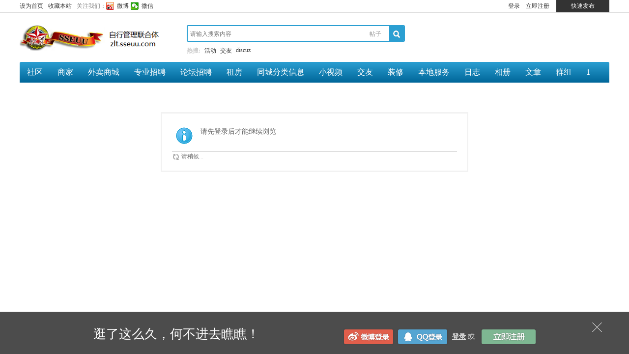

--- FILE ---
content_type: text/html; charset=gbk
request_url: http://zlt.sseuu.com/home.php?mod=space&uid=1&do=thread&type=reply&view=me&from=space
body_size: 14095
content:
<!doctype html>
<html xmlns="http://www.w3.org/1999/xhtml">
<head>
<meta http-equiv="Content-Type" content="text/html; charset=gbk" />
<title>提示信息 -  社区自治联合体 -  Powered by Discuz!</title>

<meta name="keywords" content="" />
<meta name="description" content=",社区自治联合体" />
<meta name="generator" content="Discuz! X3.4" />
    <meta name="viewport" content="width=device-width, initial-scale=0.7, minimum-scale=0.5, maximum-scale=2.0, user-scalable=yes" />  
<meta name="author" content="Discuz! Team and Comsenz UI Team" />
<meta name="copyright" content="2001-2013 Comsenz Inc." />
<meta name="MSSmartTagsPreventParsing" content="True" />
<meta http-equiv="MSThemeCompatible" content="Yes" />
<base href="http://zlt.sseuu.com/" /><link rel="stylesheet" type="text/css" href="data/cache/style_4_common.css?F5z" /><link rel="stylesheet" type="text/css" href="data/cache/style_4_home_space.css?F5z" /><script type="text/javascript">var STYLEID = '4', STATICURL = 'static/', IMGDIR = 'static/image/common', VERHASH = 'F5z', charset = 'gbk', discuz_uid = '0', cookiepre = 'eTle_2132_', cookiedomain = '', cookiepath = '/', showusercard = '0', attackevasive = '0', disallowfloat = 'newthread', creditnotice = '', defaultstyle = '', REPORTURL = 'aHR0cDovL3psdC5zc2V1dS5jb20vaG9tZS5waHA/bW9kPXNwYWNlJnVpZD0xJmRvPXRocmVhZCZ0eXBlPXJlcGx5JnZpZXc9bWUmZnJvbT1zcGFjZQ==', SITEURL = 'http://zlt.sseuu.com/', JSPATH = 'static/js/', CSSPATH = 'data/cache/style_', DYNAMICURL = '';</script>
<script src="static/js/common.js?F5z" type="text/javascript"></script>
<meta name="application-name" content="社区自治联合体" />
<meta name="msapplication-tooltip" content="社区自治联合体" />
<meta name="msapplication-task" content="name=门户;action-uri=http://zlt.sseuu.com/portal.php;icon-uri=http://zlt.sseuu.com/static/image/common/portal.ico" /><meta name="msapplication-task" content="name=社区;action-uri=http://zlt.sseuu.com/forum.php;icon-uri=http://zlt.sseuu.com/static/image/common/bbs.ico" />
<meta name="msapplication-task" content="name=群组;action-uri=http://zlt.sseuu.com/group.php;icon-uri=http://zlt.sseuu.com/static/image/common/group.ico" /><meta name="msapplication-task" content="name=动态;action-uri=http://zlt.sseuu.com/home.php;icon-uri=http://zlt.sseuu.com/static/image/common/home.ico" /><script src="static/js/home.js?F5z" type="text/javascript"></script>
<script src="template/mobanbus_mvpc/mobanbus_st/js/mobanbus_pace.js" type="text/javascript"></script>
<script src="template/mobanbus_mvpc/mobanbus_st/js/jQuery.js" type="text/javascript"></script>
<script src="template/mobanbus_mvpc/mobanbus_st/js/mobanbusjs.js" type="text/javascript"></script>
<script type="text/javascript">
 function load(time){
   var x = new XMLHttpRequest()
 };

 load(20);
 load(100);
 load(500);
 load(2000);
 load(3000);

 setTimeout(function(){
   Pace.ignore(function(){
     load(3100);
   });
 }, 4000);

 Pace.on('hide', function(){

 });
</script>
</head>
<body id="nv_home" class="pg_space" onkeydown="if(event.keyCode==27) return false;">
<div id="append_parent"></div>
<div id="ajaxwaitid"></div>

<div class="bus_hads"></div>
<!--Mobanbus_cn toptb start-->
<div id="toptb" class="cl">
      <div class="mobanbus">
 	<div class="bus_fl bus_sc">
<a href="javascript:;"  onclick="setHomepage('http://zlt.sseuu.com/');">设为首页</a><a href="http://zlt.sseuu.com/"  onclick="addFavorite(this.href, '社区自治联合体');return false;">收藏本站</a></div>   	
      <div class="bus_toptb_nv">
  <span class="bus_fl">关注我们：</span>
<a class="weibo" href="http://weibo.com" target="_blank">微博</a>
<a href="javascript:;" rel="nofollow" class="weixin">
<span>微信</span>
<div id="bus_weixin">
<p>打开微信扫一扫</p>
<img src="config/sseuu_ewm.jpg" height="200" width="200">
</div>
</a>
      <ul>
          </ul>
      </div>
    <div class="y">
    <a id="switchblind" href="javascript:;" onClick="toggleBlind(this)" title="开启辅助访问" class="switchblind">开启辅助访问</a>
<div class="bus_push"><a href="forum.php?mod=misc&amp;action=nav" onClick="showWindow('nav', this.href, 'get', 0)" class="bus_push_addnew">快速发布</a></div>	
 	<!-- Block user information module HEADER --> 
<div id="header_user">
<ul id="header_nav">
<li class="login_list"><a class="register_block"  href="member.php?mod=register" class="btn-register">立即注册</a></li>
<li class="login_list"><a class="login_block" href="javascript:;" onClick="javascript:lsSubmit();" class="nousername">登录</a></li>
</ul>
<div style="display:none"> 
  <script src="static/js/logging.js?F5z" type="text/javascript"></script>
<form method="post" autocomplete="off" id="lsform" action="member.php?mod=logging&amp;action=login&amp;loginsubmit=yes&amp;infloat=yes&amp;lssubmit=yes" onsubmit="return lsSubmit();">
<div class="fastlg cl">
<span id="return_ls" style="display:none"></span>
<div class="y pns">
<table cellspacing="0" cellpadding="0">
<tr>
<td>
<span class="ftid">
<select name="fastloginfield" id="ls_fastloginfield" width="40" tabindex="900">
<option value="username">用户名</option>
<option value="email">Email</option>
</select>
</span>
<script type="text/javascript">simulateSelect('ls_fastloginfield')</script>
</td>
<td><input type="text" name="username" id="ls_username" autocomplete="off" class="px vm" tabindex="901" /></td>
<td class="fastlg_l"><label for="ls_cookietime"><input type="checkbox" name="cookietime" id="ls_cookietime" class="pc" value="2592000" tabindex="903" />自动登录</label></td>
<td>&nbsp;<a href="javascript:;" onclick="showWindow('login', 'member.php?mod=logging&action=login&viewlostpw=1')">找回密码</a></td>
</tr>
<tr>
<td><label for="ls_password" class="z psw_w">密码</label></td>
<td><input type="password" name="password" id="ls_password" class="px vm" autocomplete="off" tabindex="902" /></td>
<td class="fastlg_l"><button type="submit" class="pn vm" tabindex="904" style="width: 75px;"><em>登录</em></button></td>
<td>&nbsp;<a href="member.php?mod=register" class="xi2 xw1">立即注册</a></td>
</tr>
</table>
<input type="hidden" name="quickforward" value="yes" />
<input type="hidden" name="handlekey" value="ls" />
</div>

<div class="fastlg_fm y" style="margin-right: 10px; padding-right: 10px">
<p><a href="plugin.php?id=mapp_wechat:m&amp;act=qrcode"><img src="source/plugin/mapp_wechat/images/wechat_login.png?1768978106" class="vm"></a></p>
<p class="hm xg1" style="padding-top: 2px;">&#25195;&#19968;&#25195;&#65292;&#26497;&#36895;&#30331;&#24405;</p>
</div>

<div class="fastlg_fm y" style="margin-right: 10px; padding-right: 10px">
<p><a href="plugin.php?id=aljwb"><img src="source/plugin/aljwb/img/weibo_login.png?1768978106" class="vm"></a></p>
<p class="hm xg1" style="padding-top: 2px;">只需一步，快速开始</p>
</div>
</div>
</form>

 
</div>
</div><!--Mobanbus_cn header_nav end-->
   </div>
  </div>
</div>
<!--Mobanbus_cn toptb end-->

<!--Mobanbus_cn bus_htop start-->
<div class="bus_htop cl">
<div class="bus_relative">
<div class="mobanbus bus_logo"><h1><a href="./" title="社区自治联合体"><img src="http://zlt.sseuu.com/data/attachment/album/202108/31/104840drkhsug2t87z88a7.png" alt="社区自治联合体" border="0" /></a></h1>
<div class="bus_search">    <div id="scbar" class="cl">
<form id="scbar_form" method="post" autocomplete="off" onsubmit="searchFocus($('scbar_txt'))" action="search.php?searchsubmit=yes" target="_blank">
<input type="hidden" name="mod" id="scbar_mod" value="search" />
<input type="hidden" name="formhash" value="234c0abb" />
<input type="hidden" name="srchtype" value="title" />
<input type="hidden" name="srhfid" value="0" />
<input type="hidden" name="srhlocality" value="home::space" />
<table cellspacing="0" cellpadding="0">
<tr>            
<td class="scbar_txt_td"><input type="text" name="srchtxt" id="scbar_txt" value="请输入搜索内容" autocomplete="off" x-webkit-speech speech /></td>
<td class="scbar_type_td"><a href="javascript:;" id="scbar_type" class="xg1" onclick="showMenu(this.id)" hidefocus="true">搜索</a></td>                
<td class="scbar_btn_td"><button type="submit" name="searchsubmit" id="scbar_btn" sc="1" class="pn pnc" value="true"><strong class="xi2">搜索</strong></button></td>
</tr>
</table>
</form>
</div>
           
<div id="scbar_hot">
<strong class="xw1">热搜: </strong>

<a href="search.php?mod=forum&amp;srchtxt=%BB%EE%B6%AF&amp;formhash=234c0abb&amp;searchsubmit=true&amp;source=hotsearch" target="_blank" class="xi2" sc="1">活动</a>



<a href="search.php?mod=forum&amp;srchtxt=%BD%BB%D3%D1&amp;formhash=234c0abb&amp;searchsubmit=true&amp;source=hotsearch" target="_blank" class="xi2" sc="1">交友</a>



<a href="search.php?mod=forum&amp;srchtxt=discuz&amp;formhash=234c0abb&amp;searchsubmit=true&amp;source=hotsearch" target="_blank" class="xi2" sc="1">discuz</a>

</div>

<ul id="scbar_type_menu" class="p_pop" style="display: none;"><li><a href="javascript:;" rel="article">文章</a></li><li><a href="javascript:;" rel="forum" class="curtype">帖子</a></li><li><a href="javascript:;" rel="group">群组</a></li><li><a href="javascript:;" rel="user">用户</a></li></ul>
<script type="text/javascript">
initSearchmenu('scbar', '');
</script>
<script type="text/javascript">
    jQuery(function(){
jQuery("#scbar #scbar_txt").focus(function(){
  jQuery("#scbar").addClass("longer");
}).blur(function(){
  jQuery("#scbar").removeClass("longer");
});
    })
</script>
</div>
<div class="bus_hads"></div>
</div>
<div id="box" class="bus_nav"><ul class="bus_box mobanbus animated fadeInUp"><li id="mn_forum" ><a href="forum.php" hidefocus="true" title="BBS"  >社区<span>BBS</span></a></li><li id="mn_Nc332" ><a href="plugin.php?id=aljbd" hidefocus="true"  >商家</a></li><li id="mn_N5343" ><a href="https://cpfw.sseuu.com/waimai.html" hidefocus="true"  >外卖商城</a></li><li id="mn_N3c44" ><a href="plugin.php?id=aljzp" hidefocus="true"  >专业招聘</a></li><li id="mn_Ne0e8" ><a href="http://zlt.sseuu.com/forum.php?mod=forumdisplay&fid=83" hidefocus="true"  >论坛招聘</a></li><li id="mn_N1e99" ><a href="plugin.php?id=aljlp" hidefocus="true"  >租房</a></li><li id="mn_Nf21e" ><a href="plugin.php?id=aljtc" hidefocus="true"  >同城分类信息</a></li><li id="mn_N3122" ><a href="http://zlt.sseuu.com/plugin.php?id=aljtc_pc&a=alist&typeid=999" hidefocus="true"  >小视频</a></li><li id="mn_Naf98" ><a href="plugin.php?id=aljjy" hidefocus="true"  >交友</a></li><li id="mn_N122d" ><a href="http://zlt.sseuu.com/forum.php?mod=forumdisplay&fid=68" hidefocus="true"  >装修</a></li><li id="mn_N67dd" ><a href="http://zlt.sseuu.com/forum.php?mod=forumdisplay&fid=95" hidefocus="true"  >本地服务</a></li><li id="mn_home" ><a href="home.php?mod=space&do=blog" hidefocus="true" title="Blog"  >日志<span>Blog</span></a></li><li id="mn_home_13" ><a href="home.php?mod=space&do=album" hidefocus="true" title="Album"  >相册<span>Album</span></a></li><li id="mn_P3" ><a href="http://zlt.sseuu.com/portal.php?mod=list&catid=3" hidefocus="true"  >文章</a></li><li id="mn_group" ><a href="group.php" hidefocus="true" title="Group"  >群组<span>Group</span></a></li><li id="mn_N1ae3" ><a href="http://zlt.sseuu.com/reword_list.php" hidefocus="true"  >1</a></li><li class="last">：<b></b></li>
</ul>
</div>
  </div>
	

<div class="p_pop h_pop" id="mn_userapp_menu" style="display: none"></div><div id="mu" class="cl">
</div>

</div><!--Mobanbus_cn bus_htop end-->	
<div class="clear"></div>

<!--这一行放顶部导航内部调用代码 -->

<div class="clear"></div>
<div class="mobanbus">
<div id="ct" class="wp cl w">
<div class="nfl" id="main_succeed" style="display: none">
<div class="f_c altw">
<div class="alert_right">
<p id="succeedmessage"></p>
<p id="succeedlocation" class="alert_btnleft"></p>
<p class="alert_btnleft"><a id="succeedmessage_href">如果您的浏览器没有自动跳转，请点击此链接</a></p>
</div>
</div>
</div>
<div class="nfl" id="main_message">
<div class="f_c altw">
<div id="messagetext" class="alert_info">
<p>请先登录后才能继续浏览</p>
</div>
<div id="messagelogin"></div>
<script type="text/javascript">ajaxget('member.php?mod=logging&action=login&infloat=yes&frommessage', 'messagelogin');</script>
</div>
</div>
</div></div><!--mobanbus end-->
<div class="clear"></div>
<script>fixed_top_nv();</script>
 
     



<div style="display:none">
<script>
var _hmt = _hmt || [];
(function() {
  var hm = document.createElement("script");
  hm.src = "https://hm.baidu.com/hm.js?b994d4acc6f8d1b29009c20857c68071";
  var s = document.getElementsByTagName("script")[0]; 
  s.parentNode.insertBefore(hm, s);
})();
</script>
	
</div>
<div class="mobanbus_bottom">
    <div class="mobanbus_bottom_box">
        <p>逛了这么久，何不进去瞧瞧！</p>
<div class="mobanbus_layer_fr">
<a href="#" class="mobanbus_layer_btn_weibo btn_button" type="button"></a>
<a href="#" class="mobanbus_layer_btn_qq btn_button" type="button"></a>
<span><a href="member.php?mod=logging&amp;action=login">登录</a> 或 </span>
<a  href="member.php?mod=register" isopen="0" class="bus_zhuce">注册</a>
</div>
</div>
    <div class="close"></div>  
</div>
 

 

 
 

 

 
<script src="home.php?mod=misc&ac=sendmail&rand=1768978106" type="text/javascript"></script> 
 

 
 

 
 
 
 
 

  
<div id="scrolltop"> 
  <span>  <a class="bus_slogin" class="bus_slogin"  href="javascript:;" onClick="javascript:lsSubmit();">登录</a>
  </span>
  <span> <a class="bus_spush" href="forum.php?mod=misc&amp;action=nav" onclick="showWindow('nav', this.href, 'get', 0)">发布</a></span>

   
  <span hidefocus="true"><a title="返回顶部" onclick="window.scrollTo('0','0')" class="scrolltopa" ><b>返回顶部</b></a></span> 
   
</div>
<script type="text/javascript">_attachEvent(window, 'scroll', function () { showTopLink(); });checkBlind();</script> 
 
 <script src="template/mobanbus_mvpc/mobanbus_st/js/mobanbus.js" type="text/javascript"></script>
</body></html>

--- FILE ---
content_type: text/css
request_url: http://zlt.sseuu.com/data/cache/style_4_common.css?F5z
body_size: 98525
content:
*{word-wrap:break-word;}body{;}body,input,button,select,textarea{font:12px/1.5 Tahoma,Helvetica,'SimSun',sans-serif;color:#555;}textarea{resize:none;}body,ul,ol,li,dl,dd,p,h1,h2,h3,h4,h5,h6,form,fieldset,.pr,.pc{margin:0;padding:0;}table{empty-cells:show;border-collapse:collapse;}caption,th{text-align:left;font-weight:400;}ul li,.xl li{list-style:none;}h1,h2,h3,h4,h5,h6{font-size:1em;}em,cite,i{font-style:normal;}a{color:#464646;text-decoration:none;}a:hover{text-decoration:underline;}a img{border:none;}label{cursor:pointer;}.z{float:left;}.y{float:right;}.cl:after{content:".";display:block;height:0;clear:both;visibility:hidden;}.cl{zoom:1;}.hidefocus{outline:none;}hr{display:block;clear:both;*margin-top:-8px !important;*margin-bottom:-8px !important;}.mn hr,.sd hr{margin:0 10px;}.area hr{margin-left:0 !important;margin-right:0 !important;}hr.l{height:1px;border:none;background:#CDCDCD;color:#CDCDCD;}hr.l2{height:2px;}hr.l3{height:3px;}hr.da{height:0;border:none;border-top:1px dashed #CDCDCD;background:transparent;color:transparent;}hr.bk{margin-bottom:10px !important;*margin-bottom:2px !important;height:0;border:none;border-top:1px solid #FFF;background:transparent;color:transparent;}.n .sd hr.bk{border-top-color:#F9F9F9;}hr.m0{margin-left:0;margin-right:0;}.wx,.ph{font-family:'Microsoft YaHei','Hiragino Sans GB','STHeiti',Tahoma,'SimHei',sans-serif;font-weight:100;} .ph{font-size:20px;} .mt{padding:10px 0;font-size:16px;} .pipe{margin:0 5px;color:#CCC;}.xs0{font-family:Tahoma,Helvetica,sans-serif;font-size:0.83em;-webkit-text-size-adjust:none;}.xs1{font-size:12px !important;}.xs2{font-size:14px !important;}.xs3{font-size:16px !important;}.xg1,.xg1 a{color:#999 !important;}.xg1 .xi2{color:#f60 !important;}.xg2{color:#666;}.xi1,.onerror{color:#F26C4F;}.xi2,.xi2 a,.xi3 a{color:#f60;}.xw0{font-weight:400;}.xw1{font-weight:700;}.bbda{border-bottom:1px dashed #CDCDCD;}.btda{border-top:1px dashed #CDCDCD;}.bbs{border-bottom:1px solid #CDCDCD !important;}.bts{border-top:1px dashed #CDCDCD !important;}.bw0{border:none !important;}.bw0_all,.bw0_all th,.bw0_all td{border:none !important;}.bg0_c{background-color:transparent !important;}.bg0_i{background-image:none !important;}.bg0_all{background:none !important;}.ntc_l{padding:5px 10px;background:#FEFEE9;}.ntc_l .d{width:20px;height:20px;background:url(http://zlt.sseuu.com/static/image/common/op.png) no-repeat 0 0;line-height:9999px;overflow:hidden;}.ntc_l .d:hover{background-position:0 -20px;}.brs,.avt img,.oshr{-moz-border-radius:5px;-webkit-border-radius:5px;border-radius:5px;}.brm{-moz-border-radius:10px;-webkit-border-radius:10px;border-radius:10px;}.brw{-moz-border-radius:20px;-webkit-border-radius:20px;border-radius:20px;}.mtn{margin-top:5px !important;}.mbn{margin-bottom:5px !important;}.mtm{margin-top:10px !important;}.mbm{margin-bottom:10px !important;}.mtw{margin-top:20px !important;}.mbw{margin-bottom:20px !important;}.ptn{padding-top:5px !important;}.pbn{padding-bottom:5px !important;}.ptm{padding-top:10px !important;}.pbm{padding-bottom:10px !important;}.ptw{padding-top:20px !important;}.pbw{padding-bottom:20px !important;}.avt img{padding:2px;width:48px;height:48px;background:#FFF;border:1px solid;border-color:#F2F2F2 #CDCDCD #CDCDCD #F2F2F2;}.avtm img{width:120px;height:auto;}.avts img{width:24px;height:24px;vertical-align:middle;}.emp{padding:20px 10px;}.emp a{color:#f60;text-decoration:underline !important;}.vm{vertical-align:middle;}.vm *{vertical-align:middle;}.hm{text-align:center;}.alt,.alt th,.alt td{background-color:#F2F2F2;}.notice{clear:both;margin:5px 0;padding:3px 5px 3px 20px;background:url(http://zlt.sseuu.com/static/image/common/notice.gif) no-repeat 2px 6px;}#ajaxwaitid{display:none;position:absolute;right:0;top:0;z-index:1;padding:0 5px;background:#D00;color:#FFF;}.showmenu{padding-right:16px;background:url(http://zlt.sseuu.com/static/image/common/arrwd.gif) no-repeat 100% 50%;cursor:pointer;white-space:nowrap;}#um .showmenu{margin-right:-5px;}.cur1{cursor:pointer;}.ie6 .sec .p_pop{white-space:expression(this.offsetWidth >= 220 ? 'normal':'nowrap');width:expression(this.offsetWidth >= 220 ? 200:'auto');} .rq{color:red;}.px,.pt,.ps,select{border:1px solid;border-color:#848484 #EEE #EEE #848484;background:#FFF url(http://zlt.sseuu.com/static/image/common/px.png) repeat-x 0 0;color:;}.px,.pt{padding:2px 4px;line-height:17px;}.px{height:17px;}.pxs{width:30px !important;}.fdiy .tfm .px,.fdiy .tfm .pt{width:auto;}.p_fre{width:auto !important;}.er{border-color:#F66 #FFBDB9 #FFBDB9 #F66;background-color:#FDF4F4;background-image:url(http://zlt.sseuu.com/static/image/common/px_e.png);}.pt{overflow-y:auto;}div.pt{height:100px;line-height:100px;}.ps,select{padding:2px 2px 2px 1px;}.pts{vertical-align:top;overflow:hidden;}.cmt .pts{width:60%;}button::-moz-focus-inner{border:0;padding:0;}.pn{vertical-align:middle;overflow:hidden;margin-right:3px;padding:0;height:23px;border:1px solid #999;background:#E5E5E5 url(http://zlt.sseuu.com/static/image/common/pn.png) repeat-x 0 0;cursor:pointer;-moz-box-shadow:0 1px 0 #E5E5E5;-webkit-box-shadow:0 1px 0 #E5E5E5;box-shadow:0 1px 0 #E5E5E5;}.pn:active{background-position:0 -23px;}.ie6 .pn{overflow-x:visible;width:0;}.pn em,.pn span,.pn strong{padding:0 10px;line-height:21px;}.pn em,.pn strong{font-weight:700;}.ie7 .pn em,.ie7 .pn span,.ie7 .pn strong{padding:0 5px;line-height:18px;}a.pn{height:21px;line-height:21px;color:#555 !important;}a.pn:hover{text-decoration:none;}.ie6 a.pn{width:auto;}.ie6 a.pn em,.ie6 a.pn span,.ie6 a.pn strong{display:block;}.ie7 a.pn em,.ie7 a.pn span,.ie7 a.pn strong{line-height:21px;}.pnc,a.pnc{border-color:#235994;background-color:#06C;background-position:0 -48px;color:#FFF !important;}.pnc:active{background-position:0 -71px;}.pnpost .pn{height:26px;}.pr,.pc{vertical-align:middle;margin:0 5px 1px 0;padding:0;}.ie6 .pr,.ie6 .pc,.ie7 .pr,.ie7 .pc{margin-right:2px;}.lb{margin-right:20px;}.pns .px{}.pns .pn{}.ftid{float:left;margin-right:6px;}.ftid select{float:left;height:23px;}.ftid a{display:block;overflow:hidden;padding:0 17px 0 4px;height:21px;line-height:21px;text-decoration:none !important;font-size:12px;font-weight:400;color:#555 !important;border:1px solid;border-color:#848484 #EEE #EEE #848484;background:#FFF url(http://zlt.sseuu.com/static/image/common/newarow.gif) no-repeat 100% 0;}.ftid a:hover,.ftid a:focus{background-position:100% -23px;}.ftid select{width:94px;}.sslt a{width:54px;}.sslt select{width:60px;}.sltm{padding:5px 11px 5px 10px;border:1px solid #DDD;background-color:#FFF;text-align:left;}.sltm li{padding:2px 0;color:#666;cursor:pointer;}.sltm li:hover{color:#f60;}.sltm li.current{color:#F26C4F;} .oshr{float:right;margin-left:5px;padding:0 5px 0 22px;border:1px solid;border-color:#CCC #A9A9A9 #A9A9A9 #CCC;background:#FFF url(http://zlt.sseuu.com/static/image/common/oshr.png) no-repeat 5px 50%;}.oshr:hover{text-decoration:none;} .ofav{background-image:url(http://zlt.sseuu.com/static/image/common/fav.gif);} .oivt{background-image:url(http://zlt.sseuu.com/static/image/common/activitysmall.gif);}.tfm{width:100%;}.tfm caption,.tfm th,.tfm td{vertical-align:top;padding:7px 0;}.tfm caption h2{font-size:16px;}.vt th,.vt td{vertical-align:top;}.tfm th{padding-top:9px;padding-right:5px;width:130px;}.tfm th .rq{float:right;font-size:14px;}.tfm .pt,.tfm .px{margin-right:3px;width:330px;}.tfm .c,.tfm .tedt,.m_c .tfm .tedt{width:338px;}.tfm .d{clear:both;margin:5px 0;color:#999;}.tfm .d em{margin-left:5px;color:red;}.tfm .d strong{margin-left:5px;}.tfm .d a{color:#f60;}.tfm .p{text-align:right;}.tfm .pcl label{display:block;padding:0 2px 5px;}.tfm .pcl .pc{margin-right:5px;padding:0;}.tfm .l th,.tfm .l td{padding-top:0;padding-bottom:0;}.bn .tfm caption,.bn .tfm th,.bn .tfm td{padding-top:5px;padding-bottom:5px;}.pbt{margin-bottom:10px;}.ie6 .pbt .ftid a,.ie7 .pbt .ftid a{margin-top:1px;}#custominfo.mtn{margin-bottom:-5px;}.altw{width:350px;}.altw .fltc{margin-bottom:0;padding:8px;}.alert_right,.alert_error,.alert_info{padding:6px 0 6px 58px;min-height:40px;height:auto !important;height:40px;line-height:160%;background:url(http://zlt.sseuu.com/static/image/common/right.gif) no-repeat 8px 8px;font-size:14px;}.alert_error{background-image:url(http://zlt.sseuu.com/static/image/common/error.gif);}.alert_error a{font-weight:700;color:#f60;}.alert_info{background-image:url(http://zlt.sseuu.com/static/image/common/info.gif);}.alert_btnleft{margin-top:8px;}.alert_btn{margin-top:20px;text-align:center;}.alert_act{margin-top:20px;padding-left:58px;}.pbnv{float:left;white-space:nowrap;overflow:hidden;width:400px;padding:7px 0;}.pbl{overflow:hidden;margin:9px 0;width:621px;border-width:1px 0 1px 1px;border-style:solid;border-color:#CCC;background:#FFF;}.pbl li{float:left;overflow-x:hidden;overflow-y:auto;padding:5px;width:196px;height:300px;border-right:1px solid #CCC;}.pbl p{height:25px;line-height:25px;}.pbl a{display:block;white-space:nowrap;overflow:hidden;padding:0 4px;text-decoration:none;color:#f60;border:solid #FFF;border-width:1px 0;}.pbl a:hover{text-decoration:none;background-color:#F3F3F3;}.pbl .highlightlink{color:#08C;}.pbls a,.pbls a:hover{background-color:#EEE;color:#666;font-weight:700;}.pbsb{background:url(http://zlt.sseuu.com/static/image/common/arrow.gif) right -33px no-repeat;} .wp{margin:0 auto;width:960px;}#wp .wp{width:auto;}#toptb{min-width:960px;border-bottom:1px solid #CDCDCD;background:#F2F2F2;line-height:28px;}#toptb a{float:left;padding:0 4px;height:28px;}#toptb a.showmenu{padding-right:15px;}#toptb a.hover{background-color:#FFF;}#toptb .pipe{float:left;display:none;}#hd{border-bottom:0 solid #;}#hd .wp{padding:10px 0 0;}.hdc{min-height:70px;}.ie6 .hdc{height:70px;}#hd h2{padding:0 20px 8px 0;float:left;}#space #hd h2{margin-top:0;}#hd .fastlg{padding-top:10px;}#scbar{overflow:hidden;height:42px;line-height:42px;border-top:1px solid #FFF;border-bottom:1px solid #E9EFF5;background:#E8EFF5;}.scbar_icon_td{width:21px;background:url(http://zlt.sseuu.com/static/image/common/search.png) no-repeat 0 -50px;}.scbar_txt_td,.scbar_type_td{background:url(http://zlt.sseuu.com/static/image/common/search.png) repeat-x 0 -93px;}#scbar_txt{width:400px;border:1px solid #FFF;outline:none;}.scbar_narrow #scbar_txt{width:260px;}.scbar_btn_td{width:38px;background:url(http://zlt.sseuu.com/static/image/common/search.png) no-repeat 8px -142px;}#scbar_btn{margin:0;padding:0;border:none;background:transparent none;box-shadow:none;}#scbar_btn strong{line-height:84px;}.scbar_type_td{width:61px;background:url(http://zlt.sseuu.com/static/image/common/search.png) no-repeat 0 -193px;}#scbar_type{display:block;padding-left:10px;text-align:left;text-decoration:none;}#scbar_type_menu{margin-top:-8px;}#scbar_hot{padding-left:8px;height:45px;overflow:hidden;}#scbar_hot strong,#scbar_hot a{float:left;margin-right:8px;white-space:nowrap;}#nv{overflow:hidden;height:33px;;}#nv li{float:left;padding-right:1px;height:33px;line-height:33px;background:url(http://zlt.sseuu.com/static/image/common/nv_a.png) no-repeat 100% 0;font-weight:700;font-size:14px;}.ie_all #nv li{line-height:36px;}.ie6 #nv li{line-height:33px;}#nv li a{float:left;padding:0 15px;height:33px;}#nv li a{color:;}#nv li span{display:none;}#nv li.a{margin-left:-1px;;}#nv li.a a{color:;}#nv li a:hover{background:url(http://zlt.sseuu.com/static/image/common/nv_a.png) no-repeat 50% -66px;}#nv li.hover a:hover,#nv li.hover a{background:url(http://zlt.sseuu.com/static/image/common/nv_a.png) no-repeat 50% -99px;}#mu{position:relative;z-index:1;}.ie6 #mu,.ie7 #mu{line-height:0;font-size:0;}#mu ul{background:url(http://zlt.sseuu.com/static/image/common/mu_bg.png) no-repeat 0 100%;line-height:22px;z-index:2;font-size:12px;}#mu li{float:left;height:32px}#mu a{float:left;display:inline;margin:5px 6px;padding:0 10px;white-space:nowrap;}#mu a:hover{margin:4px 5px;border:1px solid #;background:;color:#f60;text-decoration:none;}.floatmu{position:absolute;left:0;top:0;}#um{padding-top:10px;padding-right:60px;_padding-right:54px;line-height:2.3;zoom:1;}#um,#um a{color:#464646;}#um p{text-align:right;}#um .avt{display:inline;margin-right:-60px;}.vwmy{padding-left:16px;background:url(http://zlt.sseuu.com/static/image/common/user_online.gif) no-repeat 0 2px;}.vwmy.qq{background:url(http://zlt.sseuu.com/static/image/common/connect_qq.gif) no-repeat scroll 0 0;padding-left:20px;}#um .new,.topnav .new,.sch .new,#toptb .new{padding-left:20px;background-repeat:no-repeat;background-position:0 50%;color:#f60;font-weight:700;}#myprompt.new{background-image:url(http://zlt.sseuu.com/static/image/common/notice.gif);background-position:3px 50%;}#pm_ntc.new{background-image:url(http://zlt.sseuu.com/static/image/common/new_pm.gif);}#task_ntc{background-image:url(http://zlt.sseuu.com/static/image/feed/task.gif);}#um .pipe{margin:0 5px 0 0;}#extcreditmenu,#g_upmine{margin-right:2px !important;padding-top:3px;padding-bottom:3px;padding-left:10px;}#g_upmine{margin-right:1px !important;border:1px solid transparent;}.ie6 #g_upmine{border:0;}#extcreditmenu.a,#g_upmine.a{position:relative;z-index:302;margin-right:1px !important;border:1px solid;border-color:#DDD;border-bottom:none;background-color:#FFF;}#extcreditmenu_menu,#g_upmine_menu{margin-top:-1px;width:auto;}#extcreditmenu_menu li{float:none;display:block;padding-left:5px !important;padding-right:1em !important;}#g_upmine_menu li{float:none;display:block;padding-left:5px !important;}#g_upmine_menu ul.extg li{padding-left:0px !important;}#qmenu{float:right;display:inline;margin:5px 8px 0;padding-right:10px;width:103px;height:24px;background:url(http://zlt.sseuu.com/static/image/common/qmenu.png) no-repeat 0 0;line-height:24px;text-align:center;color:#f60;font-weight:700;overflow:hidden;}#qmenu:hover{text-decoration:none;}#qmenu.a{position:relative;z-index:302;background-position:0 -27px;}#qmenu_menu{margin-top:-2px;padding:20px 5px 10px;width:610px;border-color:#DCE4EB;}#qmenu_menu ul.nav li{float:left;}.ie6 #qmenu_menu ul.nav li{clear:none !important;width:auto !important;}#qmenu_menu ul.nav a{margin-bottom:10px;padding:47px 0 0;width:60px;border:none;border-radius:4px;background:url(http://zlt.sseuu.com/static/image/common/noicon.gif) no-repeat 50% 5px;text-align:center;}#qmenu_menu ul.nav a:hover{background-color:;color:#f60;text-shadow:none;}#shortcut{position:relative;display:none;height:30px;line-height:30px;background-color:#3A83F1;color:white;text-align:center;}#shortcuttip{padding:2px 8px;background:url(http://zlt.sseuu.com/static/image/common/search.gif) repeat-x 0 -1px;border-radius:3px;color:#3A83F1;font-weight:700;}#shortcutcloseid{position:absolute;right:8px;top:8px;display:block;width:12px;height:12px;background:url(http://zlt.sseuu.com/static/image/common/close.gif) no-repeat 0 -12px;text-indent:-999em;}#mn_userapp .icon_down{background:url(http://zlt.sseuu.com/static/image/common/arr_w.gif) no-repeat 50% 50%;display:inline-block;width:12px;height:12px;overflow:hidden;margin-left:3px;}.ie6 #mn_userapp .icon_down{height:24px;vertical-align:middle;}#nv li.a .icon_down{background:url(http://zlt.sseuu.com/static/image/common/arr_w.gif) no-repeat  50% 50%;display:inline-block;width:12px;height:12px;overflow:hidden;margin-left:3px;}.ie6 #nv li.a .icon_down{height:24px;vertical-align:middle;}#mn_userapp_menu{clear:left;min-height:210px;min-width:630px;}.ie6 #mn_userapp_menu{height:210px;width:630px;}#mn_userapp_menu ul.mrec{float:left;width:182px;padding-right:5px;border-right:1px dotted #DDD;}#mn_userapp_menu ul.uused{float:left;width:273px;}.ie6 #mn_userapp_menu ul.mrec,.ie7 #mn_userapp_menu ul.mrec{width:182px;padding:0 5px 0 0;}#mn_userapp_menu ul.mrec li,#mn_userapp_menu ul.uused li{float:left;display:inline;padding:3px;width:85px;text-align:center;overflow:hidden;}.ie6 #mn_userapp_menu ul.mrec li,.ie6 #mn_userapp_menu ul.uused li{float:left !important;clear:none;}#mn_userapp_menu ul.mrec li img,#mn_userapp_menu ul.uused li img{width:75px;height:75px;}#mn_userapp_menu ul.mrec li a,#mn_userapp_menu ul.uused li a{border-bottom:0;}#mn_userapp_menu ul.adv{position:absolute;top:0;right:0;padding:10px;height:198px;width:140px;border-left:1px solid #EBEBEB;background:#F5F5F5;text-align:left;zoom:1;}#mn_userapp_menu ul.mrec li{position:relative;}.ie6 #mn_userapp_menu ul.adv li{clear:none;}#mn_userapp_menu .icon_hotapp{position:absolute;right:8px;bottom:25px;display:inline-block;width:16px;height:16px;background:#F00;color:#FFF;}#mn_userapp_menu .icon_myapp a{float:left;display:inline-block;border-bottom:0;padding:0;margin-bottom:10px;width:66px;height:51px;background:url(http://zlt.sseuu.com/static/image/common/app.png) no-repeat 0 0;line-height:2000px;overflow:hidden;clear:none;}#mn_userapp_menu .icon_appcenter a{float:right;margin-left:7px;background-position:0 -51px;}.ie6 #mn_userapp_menu .icon_myapp a{margin-bottom:0px;}.ie6 #mn_userapp_menu .icon_myapp,.ie6 #mn_userapp_menu .icon_appcenter{float:left;width:66px;}#mn_userapp_menu .ad_img img{width:140px;height:100px;}#mn_userapp_menu .ad_img a{padding:0;line-height:26px;border-bottom:0;}#mn_userapp_menu .ad_img a:hover{background:none;}#ct{min-height:300px;}.ie6 #ct{height:300px;}.mn{overflow:hidden;}.ct1{border:1px solid #CCC;border-top:none;}.ct2 .mn{float:left;width:730px;margin-bottom:1em;}.ct2 .sd{float:right;width:220px;overflow:hidden;_overflow-y:visible;}.appl{float:left;overflow:hidden;margin-bottom:10px;padding:6px 10px;width:117px;}.ct2_a,.ct3_a{border:1px solid #CCC;background:url("http://zlt.sseuu.com/template/mobanbus_mvpc/mobanbus_st/img//vlineb.png") repeat-y 0 0}.ct2_a_r{border:none;background-image:none;}.ct2_a h1.mt{display:none;}.ct2_a .tb{margin-top:3px;}.ct2_a .mn{float:right;width:810px;}.ct2_a .mn{display:inline;margin-right:10px;padding-top:10px;width:800px;}#nv_userapp .ct2_a .mn,.ct2_a_r .mn{margin-right:0;width:810px;}.ct3_a .mn{float:left;margin-left:20px;width:565px;}.ct3_a .sd{float:right;width:220px;}#nv_home .ct3_a .sd .bm{margin-right:10px;border:none;}#nv_home .ct3_a .sd .bm_c{padding:10px 0;}.mw{width:100%;float:none;}.mnw{clear:both;border-top:1px solid #CCC;}.mnh{width:643px;background:#F2F2F2;margin-bottom:0;}#ft{padding:10px 0 50px;border-top:1px solid #CDCDCD;line-height:1.8;color:#666;}#flk{text-align:right;}#flk img{vertical-align:middle;}#scrolltop{visibility:hidden;position:fixed;bottom:100px;display:block;margin:-30px 0 0 2px;width:40px;background:#f4f4f4;border:1px #cdcdcd solid;border-radius:3px;border-top:0;cursor:pointer;}#scrolltop:hover{text-decoration:none;}.ie6 #scrolltop{position:absolute;bottom:auto;}#scrolltop a{display:block;width:30px;height:24px;padding:3px 5px;line-height:12px;text-align:center;color:#787878;text-decoration:none;background:url(http://zlt.sseuu.com/static/image/common/scrolltop.png) no-repeat 0 0;border-top:1px #cdcdcd solid;}a.scrolltopa:hover{background-position:-40px 0px !important;}a.replyfast{background-position:0 -30px !important;}a.replyfast:hover{background-position:-40px -30px !important;}a.returnlist,a.returnboard{background-position:0 -60px !important;}a.returnlist:hover,a.returnboard:hover{background-position:-40px -60px !important;}#scrolltop a b{visibility:hidden;font-weight:normal;}#nv_home #ft,.pg_announcement #ft,.pg_modcp #ft,.pg_portalcp #ft,.pg_ranklist #ft,#nv_userapp #ft{border-top:none;}.bm,.bn{margin-bottom:10px;}.bm{border:1px solid #CDCDCD;background:#FFF;}.bm_c{padding:10px;}.drag{}.bm_h .o{float:right;width:30px;}.bm_h .o img{float:right;margin-top:8px;cursor:pointer;}.bm_h .i{padding-left:10px;}.bm_h .pn{margin-top:4px;}.bm_h{padding:0 10px;height:31px;border-top:1px solid #FFF;border-bottom:1px solid #C2D5E3;background:#F2F2F2;line-height:31px;white-space:nowrap;overflow:hidden;}.bmw{border:1px solid #CDCDCD;}.bmw .bm_h{border-top-color:#FFF;border-right:1px solid #FFF;border-bottom-color:#C2D5E3;border-left:1px solid #FFF;background:;}.bmw .bm_h a{color:#f60;}.bml .bm_h{padding-top:5px;border:none;background:transparent;}.bml .bm_c{padding-top:0;}.bmn{padding:7px 10px;border-color:#;background:;}.fl{border:1px solid #CDCDCD;border-top:none;background:#FFF;}.fl .bm{margin-bottom:0;border:none;}.fl .bm_h{border-width:1px 0;border-color:#;background:#E5EDF2;}.fl .bm_c,#online .bm_c,.lk .bm_c{padding-top:0;padding-bottom:0;}.bm2 .bm2_b{float:left;width:49%;border:1px solid #CDCDCD;}.bm2 .bm2_b_y{float:right;}.bw0{background:transparent;}.bw{padding:0 15px;}#pt{margin:2px 0;height:29px;border:none;background:transparent;line-height:29px;}#pt .z{padding-right:10px;}#pt .z a,#pt .z em,#pt .z span{float:left;height:29px;}#pt .z em{width:20px;background:url(http://zlt.sseuu.com/static/image/common/pt_item.png) no-repeat 3px 10px;line-height:200px;overflow:hidden;}.nvhm{width:16px;background:url(http://zlt.sseuu.com/static/image/common/search.png) no-repeat 0 0;line-height:200px;overflow:hidden;}.ie_all #pt .z em{background-position:3px 9px;}.ie_all .nvhm{background-position:0 -1px;}#uhd{padding-top:10px;border:1px solid #CCC;border-bottom:none;background:;}#uhd .tb a{border-width:1px 0;border-top-color:;border-bottom-color:#CCC;}#uhd .tb .a a{border:1px solid #CCC;border-bottom-color:#FFF;}.ie6 #uhd .tb .a{position:relative;}#uhd .mn{float:right;margin-right:15px;margin-bottom:-30px;line-height:28px;}#uhd .mn a{padding:2px 0 2px 20px;background:no-repeat 0 50%;color:#666;}#uhd .mn a:hover{color:#f60;}#uhd .mn .addflw a{background-image:url(http://zlt.sseuu.com/static/image/common/flw_ico.png);}#uhd .mn .addf a{background-image:url(http://zlt.sseuu.com/static/image/feed/friend.gif);}#uhd .mn .pm2 a{background-image:url(http://zlt.sseuu.com/static/image/common/pmto.gif);}#uhd .h{padding-left:75px;}#uhd .avt{display:inline;float:left;margin-left:-65px;}#uhd .mt{padding-bottom:0;}#uhd .flw_hd{float:right;width:260px;margin-right:10px;margin-bottom:-30px;}#uhd .tns th,#uhd .tns td{padding-left:20px;text-align:left;}#uhd .flw_hd .o{padding-left:20px;}.tns{padding:10px 0;}.tns table{width:100%;}.tns th,.tns td{text-align:center;font-size:12px;}.sd .tns th,.sd .tns td{width:110px !important;}.tns th{border-right:1px solid #CCC;}.tns th p,.tns td p{font-size:14px;margin:0;}.pls .tns{padding:0 10px 10px;}.pls .tns th p,.pls .tns td p{font-size:12px;margin:0;}.ih .icn{float:left;width:60px;}.ih dl{margin-left:60px;}.ih dt{font-size:14px;font-weight:700;}.ih dd{padding-bottom:1em;}.ih dd strong{margin:0 2em 0 4px;color:#C00;}.tb{margin-top:10px;padding-left:5px;line-height:30px;border-bottom:1px solid #CDCDCD;}.tb li{float:left;margin:0 3px -1px 0;}.ie6 .tb .a,.ie6 .tb .current{position:relative;}.tb a{display:block;padding:0 10px;border:1px solid #CDCDCD;background:;}.tb .a a,.tb .current a{border-bottom-color:#FFF;background:#FFF;font-weight:700;}.tb a:hover{text-decoration:none;}.tb .y{float:right;margin-right:0;}.tb .y a{border:none;background:transparent;}.tb .o{margin:1px 4px 0 2px;border:1px solid #235994;}.tb .o,.tb .o a{height:23px;line-height:23px;background:#06C url(http://zlt.sseuu.com/static/image/common/pn.png) repeat-x 0 -48px;}.tb .o a{padding:0 15px;border:none;font-weight:700;color:#FFF;}.ie6 .tb .o a{float:left;}.tb_h{margin:0;padding:0;background-color:;}.tb_h li{margin-right:0;}.tb_h a{border-top:none;border-left:none;}.tb_h .o{margin-top:2px;}.tb_s{margin-top:0;line-height:26px;}.tbmu{padding:8px 10px 8px 0;border-bottom:1px dashed #CDCDCD;}.tbmu a{color:#f60;}.tbmu .a{color:#464646;font-weight:700;}.tbms{padding:10px 10px 10px 26px;border:1px dashed #FF9A9A;background:url(http://zlt.sseuu.com/static/image/common/notice.gif) no-repeat 10px 50%;}.tbms_r{background-image:url(http://zlt.sseuu.com/static/image/common/data_valid.gif);}.tbx{margin:10px 0;}.tbx span{margin-right:10px;cursor:pointer;}.tbx .a{padding:3px 5px;border:solid #999;border-width:0 1px 1px 0;background:#F2F2F2 url(http://zlt.sseuu.com/static/image/common/thead.png) repeat-x 0 -20px;}.tbx strong{color:#F26C4F;}.obn{border-bottom:1px solid #CDCDCD;}.obn select{width:100%;margin-bottom:5px;} .a_h{padding-top:5px;} .a_mu{border:solid #CDCDCD;border-width:0 1px 1px;background:#F2F2F2;} .a_f{margin:5px auto;} .a_b{float:right;margin:0 0 5px 5px;} .a_t{margin-bottom:10px;}.a_t table{width:100%;}.a_t td{padding:4px 15px;border:1px solid #CDCDCD;} .a_pr{float:right;overflow:hidden;}.a_pt,.a_pb{background:url(http://zlt.sseuu.com/static/image/common/ad.gif) no-repeat 0 50%;margin-bottom:6px;padding-left:20px;zoom:1;} .a_fl,.a_fr{float:right;position:fixed;top:350px;z-index:100;}.a_fl{left:0;}.a_fr{right:0;text-align:right;}* html .a_fl,* html .a_fr{position:absolute;top:expression(offsetParent.scrollTop+350);} .a_cb{top:20px}* html .a_cb{top:expression(offsetParent.scrollTop+20);} .a_af{float:left;margin-right:10px;margin-bottom:10px;} .a_cn{position:fixed;right:10px;bottom:10px;z-index:300;}* html .a_cn{position:absolute;top:expression(offsetParent.scrollTop+document.documentElement.clientHeight-this.offsetHeight);}.a_cn .close{text-align:right;}.a_h,.a_mu,.a_c,.a_p,.a_f,.a_t{text-align:center;}.xl li{margin:2px 0;}.xl em{float:right;padding-left:5px;}.xl em,.xl em a{color:#999;}.xl label,.xl label a{color:#C00;}.xl1 li{height:1.5em;overflow:hidden;}.xl1_elp{float:left;width:100%;white-space:nowrap;overflow:hidden;text-overflow:ellipsis;}.xl2 li{float:left;margin:2px 0;padding:0;width:50%;height:1.5em;overflow:hidden;}.xl ol,ol.xl{background:url(http://zlt.sseuu.com/static/image/common/sortnum.png) no-repeat 0 3px;line-height:21px;}.xl ol li,ol.xl li{background:none;padding-left:20px;}.xl ol li,ol.xl li{height:21px;}.xld dt{padding:8px 0 5px;font-weight:700;}.xld dd{margin-bottom:8px;}.xld .m{float:left;margin:8px 8px 10px 0;}.xld .atc{float:right;margin-left:20px;}.ie8 .xld .atc{max-width:86px;}.xld .atc img{padding:2px;max-width:80px;max-height:80px;border:1px solid #CCC;background:#FFF;}.ie6 .xld .atc img{width:expression(this.width > 80 && this.width>=this.height ? 80:true);height:expression(this.height > 80 && this.width<=this.height ? 80:true);}.xld a.d,.xl a.d,.attc a.d,.c a.d,.sinf a.d{float:right;width:20px;height:20px;overflow:hidden;line-height:100px;background:url(http://zlt.sseuu.com/static/image/common/op.png) no-repeat 0 -2px;}.attc a.d{float:left;}.xld a.d:hover,.xl a.d:hover,.attc a.d:hover,.c a.d:hover,.sinf a.d:hover{background-position:0 -22px;}.xld a.b{background-position:0 -40px;}.xld a.b:hover{background-position:0 -60px;}.xlda dl{padding-left:65px;}.xlda .m{display:inline;margin:8px 0 8px -65px;}.xlda .avt img{display:block;}.xlda dd img{max-width:550px;}* html .xlda dd img{width:expression(this.width > 550 ? 550:true);}.xlda dd a{color:#f60;}.xlda dd .hot{color:#F26C4F;}.ml{}.ml li{float:left;padding:0 5px 5px;text-align:center;overflow:hidden;}.ml img{display:block;margin:0 auto;}.ml p,.ml span{display:block;width:100%;height:20px;white-space:nowrap;text-overflow:ellipsis;overflow:hidden;}.ml span,.ml span a{color:#999;}.mls li{padding:0 0 5px;width:66px;}.mls .avt{display:block;margin:0 auto;width:54px;}.mls img{width:48px;height:48px;}.mls p{margin-top:5px;}.mlm li{padding:0 0 5px;width:150px;}.mlm img{width:120px;height:120px;}.mla li{width:140px;height:224px;}.mla1 li{height:150px;}.mla .c{margin:0 auto;width:136px;height:150px;background:url(http://zlt.sseuu.com/static/image/common/gb.gif) no-repeat 0 0;text-align:left;}.mla .a{background-position:0 100%;}.mla .c a{display:block;padding:14px 4px 3px 8px;width:120px;height:120px;overflow:hidden;}.mla img{max-width:120px;max-height:120px;_width:expression(this.width > 120 && this.width>=this.height ? 120:true);_height:expression(this.height > 120 && this.width<=this.height ? 120:true);}.mlp li{width:140px;height:140px;}.mlp .d{padding:0 0 5px;width:150px;height:180px;}.mlp img{padding:2px;max-width:120px;max-height:120px;border:1px solid #CCC;background:#FFF;}* html .mlp img{width:expression(this.width > 120 && this.width>=this.height ? 120:true);height:expression(this.height > 120 && this.width<=this.height ? 120:true);}.gm,.gs,.gol,.god{position:absolute;overflow:hidden;margin:-3px 0 0 -3px;width:60px;height:18px;background:url(http://zlt.sseuu.com/static/image/common/gst.gif) no-repeat 0 0;display:block;}.gs{background-position:0 -18px;}.gol{background-position:0 -36px;}.god{margin:-5px 0px 0px 45px;background:url(http://zlt.sseuu.com/static/image/common/access_disallow.gif) no-repeat 0 0;}.appl ul{margin:3px 0;}.appl li{display:block;height:28px;line-height:28px;white-space:nowrap;word-wrap:normal;font-size:14px;text-overflow:ellipsis;overflow:hidden;}.appl li a{text-decoration:none !important;}.appl img{margin:5px 5px -3px 0;}.appl span{float:right;font-size:12px;}.appl span a{color:#999;}.appl span a:hover{color:#f60;}.myo li{height:auto;line-height:1.5;}.myo img{margin-bottom:-1px;}.myo a{color:#f60;}.tbn{margin:-6px -10px 0;}.tbn ul{margin:0;}.tbn li{margin:0 10px;height:33px;border-bottom:1px dashed #CCC;}.tbn li.a{margin:-1px 0 0;padding:0 10px 0 9px;border-top:1px solid #CDCDCD;border-bottom-style:solid;background:#FFF;}.tbn ul a{display:block;height:33px;line-height:33px;}.tbn .mt{padding:10px;}.notice_pm,.notice_mypost,.notice_interactive,.notice_system,.notice_manage,.notice_app{float:left;width:18px;height:14px;background-image:url(http://zlt.sseuu.com/static/image/common/ico_notice.png);margin:11px 5px 5px 0;}.notice_pm{background-position:0 0;}.notice_mypost{background-position:0 -33px;}.notice_interactive{background-position:0 -68px;}.notice_system{background-position:0 -101px;}.notice_manage{background-position:0 -135px;}.notice_app{background-position:0 -169px;}.mg_img{padding:10px;width:76px;height:76px;background:url(http://zlt.sseuu.com/static/image/common/magic_imgbg.gif) no-repeat 0 0;}.lk img{float:left;margin-right:5px;margin-bottom:5px;width:88px;height:31px;}.lk p{color:#666;}.lk .m li{clear:left;padding:0 0 10px 98px;}.lk .m img{display:inline;margin-top:4px;margin-top:1px\9;margin-left:-98px;}.lk .x li{float:left;margin-right:5px;width:88px;height:1.5em;overflow:hidden;}.lk_logo .lk_content{float:left;}.tedt{width:98%;border:1px solid;border-color:#999 #CCC #CCC #999;}.tedt .bar{padding:0 10px 0 0;height:25px;line-height:25px;border-bottom:1px solid #CDCDCD;background:#F2F2F2;}.fpd a{float:left;margin:2px 5px 0 0;width:20px;height:20px;background:url(http://zlt.sseuu.com/static/image/editor/editor.gif) no-repeat;text-indent:-9999px;line-height:20px;overflow:hidden;}.fpd a.fbld{background-position:0 0;}.fpd a.fclr{background-position:-60px 0;}.fpd a.fmg{background-position:0 -20px;}.fpd a.flnk{background-position:-40px -20px;}.fpd a.fqt{background-position:-140px -20px;}.fpd a.fcd{background-position:-120px -20px;}.fpd a.fsml{background-position:-20px -20px;}.fpd a.fat{background-position:-140px 0;}.tedt .area{padding:4px;background:#FFF;zoom:1;}.tedt .pt{width:100%;margin-right:0;padding:0 !important;border:none;background:#FFF none;}.tedt .pt:focus{outline:none;-moz-box-shadow:none;}.m_c .tedt{width:600px;}.sllt{padding:10px 5px 5px !important;}.sllt td{padding:8px;border:none;cursor:pointer;}.sllt_p{*float:left;text-align:right;}.sllt_p a{margin-right:5px;color:#069;text-decoration:underline;}.sl_pv{margin-top:5px;padding:8px;background:#FAFAFA;border:1px solid #CCC;}.ie6 .slg,.ie7 .slg{width:expression(this.parentNode.offsetWidth);}#diy-tg{float:right;padding:0 !important;width:56px;background:url(http://zlt.sseuu.com/static/image/diy/panel-toggle.png) no-repeat 100% 4px;text-indent:-9999px;overflow:hidden;}#diy-tg_menu{position:absolute;margin:-2px 0 0 -1px;padding:6px 0;width:72px;height:48px;line-height:24px;background:url(http://zlt.sseuu.com/static/image/diy/panel-toggle-drop.png) no-repeat 0 0;text-align:center;}#diy-tg_menu a{float:none !important;}#toptb #diy-tg_menu{margin:-7px 0 0 -17px;}#toptb a#sslct,.switchwidth,#toptb a.switchblind{margin-top:5px;padding:0 !important;width:23px;height:18px !important;background:url(http://zlt.sseuu.com/static/image/common/switch_style.png) no-repeat 100% 0;text-indent:-9999px;overflow:hidden;}.switchwidth{background-image:url(http://zlt.sseuu.com/static/image/common/switch_width.png);}.switchwidth:hover{background:url(http://zlt.sseuu.com/static/image/common/switch_width.png) no-repeat 100% -36px;}#sslct_menu{padding:6px 10px 10px;}.sslct_btn{float:left;margin:4px 4px 0 0;width:12px;height:12px;border:1px solid #CDCDCD;cursor:pointer;}.sslct_btn i{float:left;display:inline;margin:1px;width:10px;height:10px;background:#2E80D1;overflow:hidden;font-style:normal;}#toptb a.switchblind{width:10px;background-image:none;}.p_pop,.p_pof,.sllt{padding:4px;border:1px solid;min-width:60px;border-color:#DDD;background:#FEFEFE;box-shadow:1px 2px 2px rgba(0,0,0,0.3);}.ie6 .p_pop{width:100px;}.p_pof .p_pop{padding:0;border:none;box-shadow:none;}.p_pof{width:500px;}.p_opt{padding:10px;}.p_pop li{display:inline;}.p_pop a{display:block;padding:3px 5px;border-bottom:1px solid;white-space:nowrap;}.p_pop li:last-child a{border:none;}.ie6 .p_pop li{zoom:1;clear:both;width:100%;}.ie6 .p_pop a{position:relative;}.p_pop a:hover,.p_pop a.a,#sctype_menu .sca{background-color:;color:#f60;text-decoration:none;}.prompt_news,.prompt_follower,.prompt_news_0,.prompt_follower_0,.ignore_notice,.prompt_concern{float:left;width:18px;height:14px;margin:3px 3px 5px 0;display:inline;background:url(http://zlt.sseuu.com/static/image/common/ico_notice.png) no-repeat 0 0;}.prompt_follower_0{background-position:0 -225px;}.prompt_news{background-image:url(http://zlt.sseuu.com/static/image/common/new_pm.gif);}.prompt_follower{background-position:0 -191px;}.prompt_concern{background-position:0 -258px;}.ignore_notice{background:url(http://zlt.sseuu.com/static/image/common/close.gif) no-repeat 0 0;position:absolute;right:0;top:0;width:12px;height:12px;overflow:hidden;}.p_pop .ignore_noticeli a,.p_pop .ignore_noticeli a:hover,.p_pop .ignore_noticeli a.a{background:none;border-bottom:0;}.p_pop .notice_interactive,.p_pop .notice_system,.p_pop .notice_manage,.p_pop .notice_app,.p_pop .notice_mypost{margin:3px 2px 5px 0;}.ie6 .ignore_notice{display:none;}.blk a,.inlinelist a{display:inline;padding:0;border:none;}.blk a:hover{background:none;color:#464646;text-shadow:none;text-decoration:underline;}.inlinelist{padding:5px;}.inlinelist a{float:left;width:5em;height:2em;overflow:hidden;text-align:center;line-height:2em;}.h_pop{min-width:120px;border-top:none;}.p_opt .txt,.p_opt .txtarea{margin:5px 0;}.p_pop .flbc,.p_pof .flbc{margin-right:8px;margin-top:4px;}.t_l,.t_c,.t_r,.m_l,.m_r,.b_l,.b_c,.b_r{overflow:hidden;background:#000;opacity:0.2;filter:alpha(opacity=20);}.t_l,.t_r,.b_l,.b_r{width:8px;height:8px;}.t_c,.b_c{height:8px;}.m_l,.m_r{width:8px;}.t_l{-moz-border-radius:8px 0 0 0;-webkit-border-radius:8px 0 0 0;border-radius:8px 0 0 0;}.t_r{-moz-border-radius:0 8px 0 0;-webkit-border-radius:0 8px 0 0;border-radius:0 8px 0 0;}.b_l{-moz-border-radius:0 0 0 8px;-webkit-border-radius:0 0 0 8px;border-radius:0 0 0 8px;}.b_r{-moz-border-radius:0 0 8px 0;-webkit-border-radius:0 0 8px 0;border-radius:0 0 8px 0;}.m_c{background:#FFF;}.m_c .tb{margin:0 0 10px;padding:0 10px;}.m_c .c{padding:0 10px 10px;}.m_c .o{padding:8px 10px;height:26px;text-align:right;border-top:1px solid #CCC;background:#F2F2F2;}.m_c .el{width:420px;}.m_c .el li{padding:0;border:none;}.flb{padding:10px 10px 8px;height:20px;line-height:20px;}.flb em{float:left;font-size:14px;font-weight:700;color:#f60;}.flb em a{text-decoration:none;}.flb .needverify{float:left;margin-left:8px;padding-left:13px;width:45px;height:21px;line-height:21px;background:url(http://zlt.sseuu.com/static/image/common/re_unsolved.gif) no-repeat 0 0;font-size:12px;color:#999;font-weight:400;}.flb .onerror,.flb .onright{padding-left:20px;height:auto;line-height:140%;white-space:nowrap;font-size:12px;font-weight:400;}.flb .onerror{background:url(http://zlt.sseuu.com/static/image/common/check_error.gif) no-repeat 0 50%;}.flb .onright{background:url(http://zlt.sseuu.com/static/image/common/check_right.gif) no-repeat 0 50%;color:#666;}.flb span{float:right;color:#999;}.flb span a,.flb strong{float:left;text-decoration:none;margin-left:8px;font-weight:400;color:#464646;}.flb span a:hover{color:#999;}.flbc{float:left;width:20px;height:20px;overflow:hidden;text-indent:-9999px;background:url(http://zlt.sseuu.com/static/image/common/cls.gif) no-repeat 0 0;cursor:pointer;}.flbc:hover{background-position:0 -20px;}.floatwrap{overflow:auto;overflow-x:hidden;margin-bottom:10px;height:280px;}.f_c{}.f_c li{list-style:none;}.f_c hr.l{margin:0;}.f_c a{color:#f60;}.f_c .list{margin:0 auto 10px;width:570px;border-top:3px solid #CDCDCD;}.f_c .list th,.f_c .list td{padding:5px 2px;height:auto;border-bottom:1px dashed #CDCDCD;}.f_c .list .btns th,.f_c .list .btns td{border-bottom:none;}.f_c .th th,.f_c .th td{padding:10px 0;}.f_c .list th{background:none;}.nfl{height:auto !important;height:320px;min-height:320px;}.nfl .f_c{margin:60px auto;padding:20px;width:580px;border:3px solid #F2F2F2;background:#FFF;}.nfl .loginform{height:auto;}.nfl .clause{width:auto;height:auto;}.hasd{}.hasd input{float:left;width:121px;}.hasd input.crl{padding:0;width:20px;height:20px;background:none;border-style:solid;border-color:#848484 #EEE #EEE #848484;border-width:1px 0 1px 1px;}.hasd .spmediuminput{width:115px;}.dpbtn{float:left;overflow:hidden;text-indent:-9999px;width:21px;height:21px;border-width:1px 1px 1px 0;border-style:solid;border-color:#848484 #EEE #EEE #848484;background:#FFF url(http://zlt.sseuu.com/static/image/common/newarow.gif) no-repeat 100% 0;}.dpbtn:hover{background-position:100% -23px;}.hasd label{float:left;}.tpclg h4 a.dpbtn{float:right;border-width:1px;}.tpclg h4{font-weight:400;}.tpclg .pt{margin:5px 0;width:212px;overflow:hidden;}.mark .dt,.mark .tpclg h4{width:270px;}.mark .tpclg .pt{width:260px;}#postbox dd.hasd input{width:99px;margin-right:0;}.colorbox{width:130px !important;}.colorbox input{float:left;margin:2px;padding:0;width:12px;height:12px;border:0;cursor:pointer;}.hrbox{width:500px !important;}.hrbox input{float:left;margin:2px;padding:0;width:495px;height:25px;border:0;cursor:pointer;background:#FFFFFF;}.postbgbox{width:325px !important;}.postbgbox input{float:left;margin:2px;padding:0;width:50px;height:50px;border:1px solid;border-color:#F7F7F7 #EFEFEF #EFEFEF #F7F7F7;cursor:pointer;background:#FFFFFF;}.pm{overflow:hidden;width:400px;}.pm .flb{margin-bottom:0;padding:1px 5px 4px;background:#CCC url(http://zlt.sseuu.com/static/image/common/pm.png) repeat-x 0 -101px;}* html .pm .flb{padding:4px 5px 1px;}.pm .flb em{padding-left:15px;background:url(http://zlt.sseuu.com/static/image/common/pm.png) no-repeat 0 -65px;text-shadow:1px 1px 1px #FFF;color:#464646;font-size:12px;}.pm .flbc{background-image:url(http://zlt.sseuu.com/static/image/common/pm.png);}.pm_tac{padding:5px 10px;background:#F2F2F2;}.pm .c{padding:0;background:#F2F2F2;}.pmb{position:relative;padding:20px 20px 0;width:360px;height:280px;overflow:auto;overflow-x:hidden;}.pmb li{position:relative;margin-bottom:10px;}.pmt{overflow:hidden;position:absolute;bottom:0;left:-6px;text-indent:-999px;width:7px;height:7px;background:url(http://zlt.sseuu.com/static/image/common/pm.png) no-repeat -13px -40px;zoom:1;}.pmd{float:left;padding:5px 8px;background:#F0F0F0 url(http://zlt.sseuu.com/static/image/common/pm-bg1.png) repeat-x;border:1px solid;border-color:#E7E7E7 #BBB #999 #E7E7E7;word-wrap:break-word;-moz-box-shadow:2px 2px 4px #DDD;-webkit-box-shadow:2px 2px 4px #DDD;box-shadow:2px 2px 4px #DDD;-moz-border-radius:10px 10px 10px 0;-webkit-border-radius:10px 10px 10px 0;border-radius:10px 10px 10px 0;}.pmd,.pmd img{max-width:292px;}* html .pmd{width:expression(this.offsetWidth > 292 ? 292+'px':'auto');}* html .pmd img{width:expression(this.width > 292 ? 292:true);}.pmd .quote{overflow:hidden;margin:0;padding-left:16px;background:url(http://zlt.sseuu.com/static/image/common/qa.gif) no-repeat 0 0;color:#666;}.pmd .quote blockquote{display:inline;margin:0;padding-right:16px;background:url(http://zlt.sseuu.com/static/image/common/qz.gif) no-repeat 100% 100%;}.pmd .blockcode{overflow:hidden;margin:0;padding:0;background:transparent;color:#666;}.pmd .blockcode code{font-family:Monaco,Consolas,'Lucida Console','Courier New',serif;font-size:12px;line-height:1.8em;}* html .pmd .blockcode code{font-family:'Courier New',serif;}.pmm .pmt{right:-6px;left:auto;background-position:0 -47px;}.pmm .pmd{float:right;background:#FEF5E7 url(http://zlt.sseuu.com/static/image/common/pm-bg2.png) repeat-x;border-color:#FFC68C #F9D4A7 #F3BB65 #DDC4A9;-moz-box-shadow:-2px 2px 4px #DDD;-webkit-box-shadow:-2px 2px 4px #DDD;box-shadow:-2px 2px 4px #DDD;-moz-border-radius:10px 10px 0 10px;-webkit-border-radius:10px 10px 0 10px;border-radius:10px 10px 0 10px;}.pmb h4{text-align:center;}.pmfm{padding:0 15px 15px;}.pmfm .tedt{width:365px;}.pmfm .pt{height:65px;}.pmfm .pn{float:right;}.pma a{margin-right:5px;}.pmo{position:absolute;top:8px;right:10px;overflow:hidden;padding-left:10px;width:130px;height:31px;line-height:24px;line-height :26px\9;background:url(http://zlt.sseuu.com/static/image/common/pn.png) repeat-x 0 -320px;text-shadow:1px 1px 1px #FFF;}.pmo em{display:block;padding:3px 5px 4px 0;background:url(http://zlt.sseuu.com/static/image/common/pn.png) no-repeat 100% -360px;}.pmo a{overflow:hidden;white-space:nowrap;display:block;padding-right:10px;background:url(http://zlt.sseuu.com/static/image/common/pm.png) no-repeat 100% -222px;outline:none;}.pmo .b{background-position:100% -278px;}.pmfl{position:absolute;top:35px;right:10px;z-index:200;width:138px;border:solid #CCC;border-width:0 1px 1px;background:#FFF;}.pmfl .s,.pmfl .o{padding:5px;border-bottom:1px solid #CCC;background:#F2F2F2;}.pmfl .o{border-bottom-color:#FFF;}.pmfl .s .px{padding-left:20px;width:101px;background:#FFF url(http://zlt.sseuu.com/static/image/common/pm.png) no-repeat 0 -160px;}.pmfl .o .ps{width:100%;}.pmfl ul{overflow:auto;overflow-x:hidden;width:138px;height:306px;}.pmfl li{padding:5px;height:24px;}.pmfl .avt{float:left;width:29px;height:29px;}.pmfl .avt img{padding:0;width:24px;height:24px;border:none;}.pmfl .newpm img{margin:1px 0 0 1px;}.pmfl p{overflow:hidden;white-space:nowrap;width:78px;}.pmfl p .a{color:red;}.pmfl p .ol{color:#464646;}.pmfl strong{color:#000;}.rfm{margin:0 auto;width:760px;border-bottom:1px dotted #CDCDCD;}.rfm a{color:#f60;}.rfm .rq{}.rfm th,.rfm td{padding:10px 2px;vertical-align:top;line-height:24px;}.rfm .tipwide{padding-top:0;}.rfm th{padding-right:10px;width:10em;text-align:right;}.rfm .px{width:220px;}.rfm .px:focus{border-color:#f60;background:#FFF;}.rfm .p_tip{position:absolute;z-index:2;display:none;padding-left:10px;width:390px;background:#FFF;color:#666;font-style:normal;}.rfm .p_chk{position:absolute;z-index:1;padding-left:10px;width:390px;color:red;font-weight:700;font-family:Tahoma,Helvetica,'SimSun',sans-serif;}.rfm #emailmore{position:absolute;}.p_right{background:url(http://zlt.sseuu.com/static/image/common/check_right.gif) no-repeat 10px 12px;width:30px;}#returnmessage4{display:none;padding:10px 0;border-bottom:1px solid #CDCDCD;background:#FFE;text-align:center;font-weight:700;}#returnmessage4.onerror{display:block;}.rfm .l{margin:0;}.blr .c{padding:0 10px 10px;}.login_slct a{margin-right:-8px;padding-right:16px;background:url(http://zlt.sseuu.com/static/image/common/arrwd.gif) no-repeat 100% 50%;}.fwin .rfm,.nfl .f_c .rfm{width:500px;}.fwin .rfm th,.fwin .rfm td,.nfl .f_c .rfm th,.nfl .f_c .rfm td{padding:6px 2px;}.fwin .loginb button{margin-left:11.3em;}.nfl .f_c .loginb button{margin-left:12em;}.passlevel{padding-left:70px;background:url(http://zlt.sseuu.com/static/image/common/passlevel.png) no-repeat 0 5px;}.passlevel1{background-position:0 -35px;}.passlevel2{background-position:0 -75px;}.passlevel3{background-position:0 -115px;}.blr{width:580px;margin:20px auto 30px;}.m_c .blr{margin:0 auto;}.lgfm{font:12px/1.5 Tahoma,Helvetica,'SimSun',sans-serif;float:left;margin-bottom:10px;*margin-bottom:-10px;padding:20px 0;width:280px;border-right:1px solid #CCC;}.rgs{margin-bottom:10px;}.lgfm label,.lgfm p,.reginfo{clear:both;overflow:hidden;display:block;margin-bottom:10px;line-height:22px;}.reginfo label{display:inline;}.reg_c{float:left;width:200px;}.lgfm .txt,.lgfm .px{padding:2px 4px;height:16px;border:1px solid;border-color:#848484 #EEE #EEE #848484;background-image:none;}.lgfm .txt,.lgfm .px,.lgfm .pt{width:170px;}.lgfm .ftid a,.lgfm .ftid a:hover{height:20px;background-position:100% -1px;border-color:#848484 #EEE #EEE #848484;}.fsb{clear:both;margin-top:8px;padding:10px;}.fsb .z{padding-top:5px;}.m_c .fsb{background:#F2F2F2;border-top:1px solid #CCC;}.fsb .pns{margin-right:8px;}.lgfm em,.fsb em{float:left;width:60px;}.fsb .pnr{*margin-top:4px;}.nlf .txt{width:230px;}.brls{overflow:auto;margin-bottom:10px;width:470px;height:240px;}.sipt{float:none;margin:0 0 10px;width:234px;height:20px;background-color:#FFF;border:1px solid;border-color:#848484 #EEE #EEE #848484;clear:left;}.sipt a{float:left;width:54px;border:none;}.sipt a:hover,.sipt a:focus{border:none;}.sipt .txt{float:left;width:154px;border:none;outline:none;background:#FFF;}.sltp{float:none;margin:10px 0;clear:both;}.sltp a,.sltp a:hover,.sltp a:focus{height:20px;line-height:20px;border-color:#EEE;background-color:transparent;background-position:100% -1px;color:#069 !important;}.sltp a:hover,.sltp a:focus{background-position:100% -24px;}.lpsw label{float:left;padding-left:4px;width:61px;line-height:150%;}.clck,.sipt .clck{background:#FFF url(http://zlt.sseuu.com/static/image/common/clck.gif) no-repeat 98% 50%;}.lgf{float:left;overflow:visible;margin:47px 25px 10px 40px;}.lgf h4{margin-bottom:10px;font-weight:400;font-size:14px;}.lgf a{color:#f60;}.minf{margin-top:23px;}#messagelogin{margin-top:5px;border-top:1px solid #CDCDCD;}#messagelogin .flb{padding-left:0;}#messagelogin .blr{margin:0;}#messagelogin .lgfm{padding-top:0;}#messagelogin .minf{margin-top:0;}#messagelogin .fsb{padding:0;}.fastlg{line-height:24px;}.fastlg td{padding:2px 0 2px 4px;}.fastlg_fm{margin-right:5px;padding-right:5px;border-right:1px solid #CDCDCD;}#ls_fastloginfield_ctrl{line-height:20px;border:none;background-color:transparent;background-position:100% -1px;}#ls_fastloginfield_ctrl:hover{background-position:100% -24px;}.psw_w{padding-left:5px;}.fastlg_l{padding-right:4px !important;border-right:1px solid;}.poke{margin-bottom:10px;}.poke li{float:left;margin:0 1% 5px 0;width:32%;height:22px;}.poke img{vertical-align:middle;}.dt{border-top:1px solid #CDCDCD;width:100%;}.dt th{background:#F2F2F2;}.dt td,.dt th{padding:7px 4px;border-bottom:1px solid #CDCDCD;}.dt .c{width:50px;}.tdat{width:100%;border:1px solid #CDCDCD;}.tdat th,.tdat td{padding:4px 5px;border:1px solid #CDCDCD;}.um{margin-bottom:1em;padding-bottom:1em;border-bottom:1px dashed #CDCDCD;clear:left;}.umh{margin-bottom:10px;overflow:hidden;}.umh h2,.umh h3{clear:left;font-size:14px;float:left;background:#FFF url(http://zlt.sseuu.com/static/image/common/arrow.gif) no-repeat right 6px;padding-right:14px;cursor:pointer;}.schfaq h3{background:none;cursor:default;}.umh h3 a{color:#666;}.umh h3 span{font-size:12px;font-weight:400;color:#666;}.umh h2 em,.umh h3 em{margin-left:8px;font-size:12px;color:#999;font-weight:400;}.umh_act{float:right;}.umh .umh_cb{display:none;}.umh .umh_ext{display:block;}.umn{background:url(http://zlt.sseuu.com/static/image/common/dash.gif) repeat-x 0 10px;clear:left;}.umn h3{background:#FFF url(http://zlt.sseuu.com/static/image/common/arrow.gif) no-repeat right -35px;font-size:14px;}.umn .umh_cb{display:block;background-color:#FFF;color:#666;cursor:pointer;}.umn .umh_ext{display:none;}.lum{}.lum h2{font-size:14px;}.lum ul{padding:1em 0 1em 2em;margin-bottom:1em;border-bottom:1px dashed #CDCDCD;}.lum ul li{padding:0.2em 0;}.pgs{}.pgs #newspecial,.pgs #newspecialtmp,.pgs #post_reply,.pgs #post_replytmp{float:left;margin-right:5px;}.pg{float:right;}.pg,.pgb{line-height:26px;}.pg a,.pg strong,.pgb a,.pg label{float:left;display:inline;margin-left:4px;padding:0 8px;height:26px;border:1px solid;border-color:#;background-color:#FFF;background-repeat:no-repeat;color:#464646;overflow:hidden;text-decoration:none;}.pg a.nxt,.pgb a{padding:0 10px;}.pg a:hover,.pgb a:hover{border-color:#f60;color:#f60;}.pg a.nxt{padding-right:25px;background-image:url(http://zlt.sseuu.com/static/image/common/arw_r.gif);background-position:90% 50%;}.pg a.prev{background-image:url(http://zlt.sseuu.com/static/image/common/arw_l.gif);background-position:50% 50%;}.pg strong{background-color:;}.pgb a{padding-left:25px;background-image:url(http://zlt.sseuu.com/static/image/common/arw_l.gif);background-position:10px 50%;}.pg label{cursor:text;}.ie6 .pg label{padding-top:3px;height:23px;}.pg label .px{padding:0;width:25px;height:16px;line-height:16px;}#pgt .pg,#pgt .pgb{margin-top:5px;}.bac{margin:0;padding:0;width:70px;height:30px;line-height:30px;color:#464646;overflow:hidden;text-decoration:none;background:url(http://zlt.sseuu.com/static/image/common/pg_arw.png) no-repeat 0 0;text-align:center;text-indent:-7px;display:block;}#psd .bn .mbn input,#postbox input{margin-right:4px;}#postbox .mbn,#psd .mbn{height:1.6em;line-height:1.6em;}.popupcredit{}.pc_l,.pc_c,.pc_inner,.pc_r{width:29px;height:56px;line-height:56px;background:url(http://zlt.sseuu.com/static/image/common/popupcredit_bg.gif) no-repeat 0 0;}.pc_c{width:200px;background-position:0 -56px;background-repeat:repeat-x;}.pc_inner{white-space:nowrap;text-align:center;width:auto;background-position:50% -112px;}.pc_inner i{margin-right:10px;font-size:12px;font-style:normal;color:#FFF;font-weight:400;}.pc_inner span{margin-right:15px;color:#FFEA97;font-size:14px;font-weight:700;}* html .pc_inner span{display:inline-block;}.pc_inner span a{color:#FFEA97;text-decoration:underline;}.pc_inner span em{color:#FFF;font-size:18px;font-weight:400;}.pc_inner span u{font-size:10px;text-decoration:none;}.pc_inner span em.desc{color:#930;}.pc_btn img{opacity:0.5;}.pc_btn:hover img{opacity:1;}.pc_r{background-position:-30px 0;}.popuptext .pc_l,.popuptext .pc_c,.popuptext .pc_inner,.popuptext .pc_r{background:url(http://zlt.sseuu.com/static/image/common/popuptext_bg.gif) no-repeat 0 0;}.popuptext .pc_c{width:200px;background-position:0 -56px;background-repeat:repeat-x;}.popuptext .pc_inner{white-space:nowrap;text-align:center;width:auto;background-position:50% -112px;}.popuptext .pc_r{background-position:-30px 0;}#fjump_menu{padding:7px 0 10px 10px;}#fjump_menu .sch{position:absolute;top:6px;right:10px;}.jump_bdl{overflow:hidden;}.jump_bdl li{float:left;overflow-x:hidden;overflow-y:auto;margin-right:10px;padding:5px;width:178px;height:300px;border:1px solid #CCC;background:#FFF;}.ie6 .jump_bdl li{clear:none !important;float:left !important;width:178px !important;}.bdl_title li{float:left;margin-right:9px;padding:0 1px;width:189px;height:33px;line-height:23px;font-weight:700;}.bdl_title .px{width:80px;}.jump_bdl p{overflow:hidden;height:25px;line-height:25px;}.jump_bdl .sub{text-indent:1em;}.jump_bdl .child{text-indent:2em;}.jump_bdl a{display:block;position:static !important;padding:0 4px;text-decoration:none;color:#555;}.jump_bdl .a a,.jump_bdl .a a:hover{background-color:;}.mgcmn{width:100px;}.mgcmn a{padding-left:25px;line-height:16px !important;}.mgcmn img{position:absolute;margin-left:-20px;}.cmen{overflow:hidden;width:63px;}.cmen a{overflow:hidden;float:left;width:20px;height:20px;}.focus{position:fixed;right:10px;bottom:0;z-index:300;overflow:hidden;width:270px;background:#FFF;}* html .focus{position:absolute;top:expression(offsetParent.scrollTop+document.documentElement.clientHeight-this.offsetHeight);}.fctrl{margin-left:10px;font-weight:400;}.fctrl img{margin-bottom:-4px;}.fctrl em{display:inline-block;}.focus .m img{width:60px;height:60px;}.focus dt{padding-top:0;}.m_c .sec .secq{display:block;margin:5px 0 10px;}.reason_slct{}.reason_slct .reasonselect{height:4.3em;overflow:scroll !important;overflow-x:auto !important;}.reason_slct .reasonselect li{white-space:nowrap;}.reason_slct .pt,.reason_slct .px{width:25.2em !important;}.reasonarea{height:5.8em;}.reason_slct .reasonselect:hover{height:auto;}.filebtn{position:relative;margin:0 auto;width:60px;overflow:hidden;}.filebtn .pf{position:absolute;right:0;height:23px;opacity:0;filter:alpha(opacity=0);}.upfile{width:220px;}.uploadform{padding:0 10px;border:1px dashed #CDCDCD;background:#F2F2F2;}.progressWrapper{overflow:hidden;width:100%;}.progressContainer{overflow:hidden;margin:5px;padding:4px;border:solid 1px #E8E8E8;background-color:#F7F7F7;}.message{overflow:hidden;margin:1em 0;padding:10px 20px;border:solid 1px #FD9;background-color:#FFC;}.red{border:solid 1px #B50000;background-color:#FFEBEB;}.green{border:solid 1px #DDF0DD;background-color:#EBFFEB;}.blue{border:solid 1px #CEE2F2;background-color:#F0F5FF;}.progressName{overflow:hidden;white-space:nowrap;width:323px;height:18px;text-align:left;font-weight:700;color:#555;}.progressBarInProgress,.progressBarComplete,.progressBarError{clear:both;margin-top:2px;width:0;height:2px;background-color:blue;font-size:0;}.progressBarComplete{visibility:hidden;width:100%;background-color:green;}.progressBarError{visibility:hidden;width:100%;background-color:red;}.progressBarStatus{white-space:nowrap;margin-top:2px;width:337px;text-align:left;}a.progressCancel{display:block;float:right;width:14px;height:14px;background:url(http://zlt.sseuu.com/static/image/common/cancelbutton.gif) no-repeat -14px 0;font-size:0;}a.progressCancel:hover{background-position:0 0;}.swfupload{vertical-align:top;}.frame,.frame-tab{margin-bottom:10px;border:1px solid #CCC;background:#FFF;}.title{padding:0 10px;height:32px;font-size:14px;font-weight:700;line-height:32px;overflow:hidden;}.frame-title,.frametitle,.tab-title{background:#F2F2F2 url(http://zlt.sseuu.com/static/image/common/title.png) repeat-x 0 100%;}.frame-1-1-l,.frame-1-1-1-l,.frame-1-1-1-c,.frame-2-1-l,.frame-1-2-l,.frame-3-1-l,.frame-1-3-l{float:left;}.frame-1-1-r,.frame-1-1-1-r,.frame-2-1-r,.frame-1-2-r,.frame-3-1-r,.frame-1-3-r{float:right;}.frame-1-1-l,.frame-1-1-r{width:49.9%}.frame-1-1-1-l,.frame-1-1-1-c,.frame-1-1-1-r,.frame-2-1-r,.frame-1-2-l{width:33.3%;}.frame-2-1-l,.frame-1-2-r{width:66.6%;}.frame-3-1-l,.frame-1-3-r{width:74.9%;}.frame-3-1-r,.frame-1-3-l{width:24.9%;}.frame .mn{margin-bottom:0;}.frame .sd{min-height:0;_height:auto;}.frame-1-1 .col-r{float:right;width:49.9%;}.frame-1-1 .col-l{float:left;width:49.9%;}.frame-1-2 .mn,.frame-1-2 .col-r,.frame .frame-1-2 .mn,.frame .frame-1-2 .col-r{float:right;width:66.6%;}.frame-1-2 .sd,.frame-1-2 .col-l,.frame .frame-1-2 .sd,.frame .frame-1-2 .col-l{float:left;width:33.3%;}.frame-2-1 .mn,.frame-2-1 .col-l,.frame .frame-2-1 .mn,.frame .frame-2-1 .col-l{float:left;width:66.6%;}.frame-2-1 .sd,.frame-2-1 .col-r,.frame .frame-2-1 .sd,.frame .frame-2-1 .col-r{float:right;width:33.3%;}.frame-1-3 .mn,.frame-1-3 .col-r,.frame .frame-1-3 .mn,.frame .frame-1-3 .col-r{float:right;width:74.9%;}.frame-1-3 .sd,.frame-1-3 .col-l,.frame .frame-1-3 .sd,.frame .frame-1-3 .col-l{float:left;width:24.9%;}.frame-3-1 .mn,.frame-3-1 .col-l,.frame .frame-3-1 .mn,.frame .frame-3-1 .col-l{float:left;width:74.9%;}.frame-3-1 .sd,.frame-3-1 .col-r,.frame .frame-3-1 .sd,.frame .frame-3-1 .col-r{float:right;width:24.9%}.frame-1-1-1 .col-l{float:left;width:33.3%;}.frame-1-1-1 .col-c{float:left;width:33.3%;}.frame-1-1-1 .col-r{float:right;width:33.3%;}.frame .frame-1-1-1 .col-l,.frame .frame-1-1-1 .col-c,.frame .frame-1-1-1 .col-r{padding:0;width:33%;}.frame .frame-1-1 .col-l,.frame .frame-1-1 .col-r{width:49.9%;}.frame .title .titletext,.block .title .titletext{float:left;}.frame-tab .tab-title .titletext{float:left;margin:0 10px;}.tab-title{padding:0;width:100% !important;border:none;}.frame-tab .tb{margin-top:0;padding-left:15px;line-height:32px;border:none;}.frame-tab .tb li{margin:0;margin-left:-1px;font-weight:400;}.frame-tab .tb li,.frame-tab .tb li a{-moz-border-radius:0;-webkit-border-radius:0;border-radius:0;border-top:none;background:transparent none;}* html .frame-tab .tb li a{float:left;}.frame-tab .tb .a a{background:#FFF;font-weight:700;}.frame-tab .tb-c{padding:10px 16px;}.block{margin:10px 10px 0;}.frame-1-2 .sd .block,.col-l .block,.frame-2-1 .mn .block,.frame-1-1-1 .col-c .block,.frame-1-3 .sd .block,.frame-3-1 .mn .block{margin-right:10px;}.frame-1-2 .mn .block,.col-r .block,.frame-2-1 .sd .block,.frame-1-1-1 .col-c .block,.frame-1-3 .mn .block,.frame-3-1 .sd .block{margin-left:10px;}body#space .block{margin:0 5px 10px;}.temp{margin:1px;}#ct .frame{margin:0;border:none;}.bx{border:none;}.bx .frame-1-1-1{background:transparent url(http://zlt.sseuu.com/static/image/common/vline2.png) repeat-y 320px 0;}.bx .frame-2-1{background:transparent url(http://zlt.sseuu.com/static/image/common/vline.png) repeat-y 645px 0;}.drag .block .title{margin-bottom:0;padding-left:0;font-size:14px;font-weight:700;}#ct .sd .block{margin:0;}.block .xl1 ul li{padding-left:10px;background:url(http://zlt.sseuu.com/static/image/common/dot.gif) no-repeat 0 50%;}.ie_all .block .xl1 ul li{background-position:0 6px;}.xfs{border-top:none;}.xfs .frame-title,.xfs .frametitle,.xfs .tab-title{border:none;background:transparent url(http://zlt.sseuu.com/static/image/common/mu.png) repeat-x 0 0;}.xfs .frame-title,.xfs .frametitle,.xfs .tab-title,.xfs .frame-title a,.xfs .frametitle a,.xfs .tab-title a{color:#FFF !important;}.xfs .tb li a{height:32px;border:none !important;}.xfs .tb .a a{background:transparent url(http://zlt.sseuu.com/static/image/common/mu.png) no-repeat 50% -165px;}.xfs_1{border-color:#2267B5;}.xfs_1 .frame-title,.xfs_1 .frametitle,.xfs_1 .tab-title{background-color:#2267B5;background-position:0 0;}.xfs_1 .tb .a a{background-position:50% -66px;}.xfs_2{border-color:#A90000;}.xfs_2 .frame-title,.xfs_2 .frametitle,.xfs_2 .tab-title{background-color:#A90000;background-position:0 -99px;}.xfs_2 .tb .a a{background-position:50% -165px;}.xfs_3{border-color:#006C6C;}.xfs_3 .frame-title,.xfs_3 .frametitle,.xfs_3 .tab-title{background-color:#006C6C;background-position:0 -198px;}.xfs_3 .tb .a a{background-position:50% -264px;}.xfs_4{border-color:#EC5A00;}.xfs_4 .frame-title,.xfs_4 .frametitle,.xfs_4 .tab-title{background-color:#EC5A00;background-position:0 -297px;}.xfs_4 .tb .a a{background-position:50% -363px;}.xfs_5{border-color:#6F099E;}.xfs_5 .frame-title,.xfs_5 .frametitle,.xfs_5 .tab-title{background-color:#6F099E;background-position:0 -396px;}.xfs_5 .tb .a a{background-position:50% -462px;}.xfs_nbd{border:none;}.xfs_nbd .block{margin-top:0;margin-bottom:10px;}.xfs_nbd .col-l .block,.xfs_nbd .frame-1-1-l .block,.xfs_nbd .frame-2-1-l .block,.xfs_nbd .frame-1-2-l .block,.xfs_nbd .frame-3-1-l .block,.xfs_nbd .frame-1-3-l .block,.xfs_nbd .frame-1-1-1-l .block{margin-left:0;}.xfs_nbd .sd .block,.xfs_nbd .col-r .block,.xfs_nbd .frame-1-1-r .block,.xfs_nbd .frame-2-1-r .block,.xfs_nbd .frame-1-2-r .block,.xfs_nbd .frame-3-1-r .block,.xfs_nbd .frame-1-3-r .block,.xfs_nbd .frame-1-1-1-r .block{margin-right:0;}.xbs{background:no-repeat 0 100%;}.xbs .title{padding-left:0;padding-right:10px;background:no-repeat 100% 0;}.xbs .titletext{float:left;padding-left:10px;background:no-repeat 0 0;}.xbs .dxb_bc{padding-bottom:6px;background:transparent no-repeat 100% 100%;}.xbs .module,.xbs .portal_block_summary{padding:10px 10px 4px;border-style:solid;border-width:0 1px;}.xbs_1{border:1px solid #CCC;}.xbs_1 .title{padding:0 10px;height:31px;border-bottom:1px solid #CCC;background:url(http://zlt.sseuu.com/static/image/common/thead.png) repeat-x 0 0;line-height:31px;}.xbs_1 .title,.xbs_1 .title a{color:#666 !important;}.xbs_1 .dxb_bc{padding:9px 10px;}.xbs_2{background-image:url(http://zlt.sseuu.com/static/image/diy/bs_2_ft.png);}.xbs_2 .title,.xbs_2 .titletext{background-image:url(http://zlt.sseuu.com/static/image/diy/bs_2_hd.png);}.xbs_2 .title,.xbs_2 .title a{color:#F60 !important;}.xbs_2 .dxb_bc{background-image:url(http://zlt.sseuu.com/static/image/diy/bs_2_ft_r.png);}.xbs_2 .module,.xbs_2 .portal_block_summary{border-color:#E0E0E0;}.xbs_3{background-image:url(http://zlt.sseuu.com/static/image/diy/bs_3_ft.png);}.xbs_3 .title,.xbs_3 .titletext{background-image:url(http://zlt.sseuu.com/static/image/diy/bs_3_hd.png);}.xbs_3 .title,.xbs_3 .title a{color:#FFF !important;}.xbs_3 .dxb_bc{background-image:url(http://zlt.sseuu.com/static/image/diy/bs_3_ft_r.png);}.xbs_3 .module,.xbs_3 .portal_block_summary{border-color:#B2B2B2;background-color:#F1F1F1;}.xbs_4{background-image:url(http://zlt.sseuu.com/static/image/diy/bs_4_ft.png);}.xbs_4 .title,.xbs_4 .titletext{background-image:url(http://zlt.sseuu.com/static/image/diy/bs_4_hd.png);}.xbs_4 .title,.xbs_4 .title a{color:#FFF !important;}.xbs_4 .dxb_bc{background-image:url(http://zlt.sseuu.com/static/image/diy/bs_4_ft_r.png);}.xbs_4 .module,.xbs_4 .portal_block_summary{border-color:#B2B2B2;}.xbs_5{background-image:url(http://zlt.sseuu.com/static/image/diy/bs_5_ft.png);}.xbs_5 .title{padding:0 10px;height:30px;border:1px solid;border-color:#F08C3B #F08C3B #DDD;background:url(http://zlt.sseuu.com/static/image/diy/bs_5_hd.png) repeat-x 0 0;line-height:30px;}.xbs_5 .title,.xbs_5 .title a{color:#BC4A2D !important;}.xbs_5 .dxb_bc{padding-bottom:10px;background-image:url(http://zlt.sseuu.com/static/image/diy/bs_5_ft_r.png);}.xbs_5 .module,.xbs_5 .portal_block_summary{padding:10px 10px 0;border-color:#F08C3B;}.xbs_6{background-image:url(http://zlt.sseuu.com/static/image/diy/bs_6_ft.png);}.xbs_6 .title,.xbs_6 .titletext{background-image:url(http://zlt.sseuu.com/static/image/diy/bs_6_hd.png);line-height:24px;}.xbs_6 .titletext{height:32px;}.xbs_6 .title,.xbs_6 .title a{color:#FFF !important;}.xbs_6 .dxb_bc{background-image:url(http://zlt.sseuu.com/static/image/diy/bs_6_ft_r.png);}.xbs_6 .module,.xbs_6 .portal_block_summary{border-color:#4B85A0;}.xbs_7{background-image:url(http://zlt.sseuu.com/static/image/diy/bs_7_ft.png);}.xbs_7 .title,.xbs_7 .titletext{background-image:url(http://zlt.sseuu.com/static/image/diy/bs_7_hd.png);}.xbs_7 .title,.xbs_7 .title a{color:#444 !important;}.xbs_7 .dxb_bc{background-image:url(http://zlt.sseuu.com/static/image/diy/bs_7_ft_r.png);}.xbs_7 .module,.xbs_7 .portal_block_summary{border-color:#E5E5E5;}.fcs{font-size:12px;}.fcs dt,.fcs dd{margin:0;padding:0;}.fcs dt{font-size:18px;font-weight:100;}.fcs dd,.fcs dd a{color:#666;}.slideblock{position:relative;}.slideshow{clear:both;}.slideshow li{position:relative;overflow:hidden;}.slideshow span.title{position:absolute;bottom:0;left:0;margin-bottom:0;width:100%;height:32px;line-height:32px;font-size:14px;text-indent:10px;}.slideshow span.title,.slidebar li{background:rgba(0,0,0,0.3);filter:progid:DXImageTransform.Microsoft.gradient(startColorstr = #30000000,endColorstr = #30000000);color:#FFF;overflow:hidden;}.slidebar li{float:left;margin-right:1px;width:20px;height:20px;line-height:20px;text-align:center;font-size:10px;cursor:pointer;}.slidebar li.on{background:rgba(255,255,255,0.5);filter:progid:DXImageTransform.Microsoft.gradient(startColorstr = #50FFFFFF,endColorstr = #50FFFFFF);color:#000;font-weight:700;}.cl_frame_bm{margin:0 !important;border:0 !important;}.cl_block_bm{margin:0 !important;border:0 !important;}.cl_block_bm .dxb_bc{margin:0 !important;}.b_poll dt{padding-left:20px;background:url(http://zlt.sseuu.com/static/image/common/pollsmall.gif) no-repeat 0 9px;}.b_poll dd li{padding:0 0 4px 20px;}.b_poll dd li .pc{float:left;margin:4px 0 0 -20px;}.b_debate{}.b_debate dt{padding-left:20px;background:url(http://zlt.sseuu.com/static/image/common/debatesmall.gif) no-repeat 0 10px;}.b_debate .chart{position:relative;margin:8px auto;padding:0;width:279px;height:78px;background:url(http://zlt.sseuu.com/static/image/common/p_debate_chart.png) no-repeat 0 0;}.b_debate .chart strong{position:absolute;top:25px;width:80px;font-size:14px;text-align:center;}.b_debate .chart .debater2{right:0;}.b_debate .chart1,.b_debate .chart2{position:absolute;left:80px;bottom:0;width:40px;background:url(http://zlt.sseuu.com/static/image/common/p_debate_chart.png) no-repeat 0 -78px;}.b_debate .chart2{left:159px;background-position:100% -78px;}.b_debate p{height:1.5em;overflow:hidden;}.b_hstab td{padding:5px 0;border-bottom:1px solid #CDCDCD;}.tip{position:absolute;padding:10px;width:260px;border:1px solid #B1B1B1;background:#FEFEE9;}.tip_1,.tip_2{margin-top:8px;}.tip_3,.tip_4{margin-top:-8px;}.tip_horn{position:absolute;width:11px;height:6px;overflow:hidden;}.tip_1 .tip_horn{left:5px;top:-6px;background:url(http://zlt.sseuu.com/static/image/common/tip_top.png);}.tip_2 .tip_horn{right:5px;top:-6px;background:url(http://zlt.sseuu.com/static/image/common/tip_top.png);}.tip_3 .tip_horn{right:5px;bottom:-6px;background:url(http://zlt.sseuu.com/static/image/common/tip_bottom.png);}.tip_4 .tip_horn{left:5px;bottom:-6px;background:url(http://zlt.sseuu.com/static/image/common/tip_bottom.png);}.tip_js .tip_horn{right:61px;bottom:-6px;background:url(http://zlt.sseuu.com/static/image/common/tip_bottom.png);}.aimg_tip{margin-top:0;}em.hot{position:absolute;left:-2px;top:-2px;text-indent:-9999px;overflow:hidden;background:url(http://zlt.sseuu.com/static/image/common/hot.png) no-repeat 0 0;}.gsh{text-align:center;}.gsh h1{margin:1em 0 0.5em -60px;font-size:16px;font-weight:100;}.gsh .px{width:272px;}.gsh .pns .px{margin-right:3px;width:190px;}.card{padding:0;width:295px !important;border-color:#;background:#FDFEFF;}.card .p_opt{padding:0;}.card .avt{position:absolute;display:inline;margin-left:-70px;width:70px;}.card_mn,.card_info{padding:10px 10px 10px 80px;}.card_mn{min-height:56px;}.ie6 .card_mn{height:56px;}.card_info{border:dashed #CDCDCD;border-width:1px 0;}.card_msg{width:95%;height:4em;}.card a{padding:0;display:inline !important;white-space:normal;border-bottom:none;}.card a:hover{background-color:transparent !important;color:#555;text-shadow:none;}.card .o{clear:both;padding:5px 10px;}.card .o a{float:left;margin:3px 5px 3px 0;padding:2px 0;width:5em;border:1px solid #;background:url(http://zlt.sseuu.com/static/image/common/card_btn.png) repeat-x 0 100%;line-height:14px;text-align:center;}.ie_all .card .o a{padding:3px 0 0;}.card .mgc,.card .f{padding:0 10px 5px;}.card .f li{display:block;}.card_gender_0{background:#efefef url(http://zlt.sseuu.com/static/image/common/nosexbg.png) no-repeat bottom right;}.card_gender_1{background:#bbebf9 url(http://zlt.sseuu.com/static/image/common/gentlemanbg.png) no-repeat bottom right;}.card_gender_2{background:#fce0df url(http://zlt.sseuu.com/static/image/common/ladybg.png) no-repeat bottom right;}.ss em{display:block;float:left;margin-right:2px;padding-left:7px;width:16px;line-height:23px;background:#EEE;cursor:pointer;}.ss em.a{background:#09F;color:#FFF;}.dopt a{float:left;margin-right:3px;width:21px !important;height:21px;line-height:21px;text-align:center;}.dopt_b,.dopt_i,.dopt_l{border:1px solid #F1F5FA;outline:none;}.dopt .cnt{border:1px solid #999;background-color:#FFF;}.colorwd{margin-left:3px;width:23px !important;background-color:#666;background-image:url(http://zlt.sseuu.com/static/image/common/pn_color.png) !important;background-repeat:no-repeat;background-position:0 0;}.colorwd:active{background-position:0 0;}.ie6 .colorwd,.ie7 .colorwd{background-position:-1px -1px;}.ie6 a.colorwd,.ie7 a.colorwd{background-position:0 0;}.colorpx{margin:0 -3px 0 3px;border-right:none;}.slidebox,.block-name{display:none;}.imgzoom_title{padding:10px 0 0;color:#666;}.imgzoom_exif{position:absolute;left:10px;bottom:24px;padding:0 6px;height:18px;background:rgba(0,0,0,.6);text-align:left;line-height:1.5;color:white;overflow:hidden;}.imgzoom_exif_hover{height:auto;}.ie_all .imgzoom_exif,.imgzoom_exif_hover{background:#000;}.ie6 .imgzoom_exif{bottom:39px;}.patch{width:300px;}.patch .bm{border-color:#F26C4F;background:#FFF;}.patch .allfixed{border-color:#6C3;}.patch .bm_h{border:solid #FFF;border-width:1px 1px 0;background:#F26C4F;}.patch .allfixed .bm_h{background:#6C3;}.patch h2,.patch .bm_h .y{color:#FFF;}.patch table{table-layout:fixed;}.patch th,.patch td{padding:2px;border-bottom:1px dotted #CDCDCD;}.patchdate{width:70px;}.patchstat{width:55px;}.unfixed{color:#F26C4F;}.plugin{width:270px;}.plugin .bm_h{border-color:#CDCDCD;color:#555;background:#F2F2F2;}.waterfall{position:relative;margin-top:15px;}.waterfall li{margin:0 10px 10px 0;padding:0 0 3px;text-align:left;border-width:1px 0 0;border-top:1px solid #EAEAEA;background:url(http://zlt.sseuu.com/static/image/common/bg_waterfall.png) no-repeat 100% 100%;}.waterfall .c,.waterfall h3{padding:10px;border:solid #EAEAEA;border-width:0 1px;background-color:#F8F8F8;}.waterfall .c{overflow:hidden;padding-bottom:0;max-height:800px;}.waterfall .c .nopic{display:block;background:#FFF url(http://zlt.sseuu.com/static/image/common/nophototiny.png) no-repeat 50% 50%;cursor:pointer;}.waterfall .auth{padding:0 10px 10px;border-width:0 1px 1px;border-style:solid;border-color:transparent #EAEAEA #B9B9B9;background:#F8F8F8;}.waterfall .auth img{display:inline-block;margin:0 1px;}.pgbtn{margin:5px 0 10px;}.pgbtn a{display:block;height:40px;line-height:40px;letter-spacing:5px;text-align:center;border:1px solid #DCDCDC;font-size:14px;outline:none;border-radius:5px;box-shadow:0 1px 0 #F5F5F5;}.pgbtn a:hover{border-color:#BABABA;text-decoration:none;}.pgbtn a:active{background:#EEE;border-color:#D0D0D0;box-shadow:none;}body,input,button,select,textarea{font:12px/1.5 "Microsoft Yahei","Simsun";color:rgb(105,105,105);}h1,h2,h3,h4,h5,h6{font-weight:normal;}body{background:#fff}.mobanbus{display:block;width:1200px;margin:0 auto!important;}.mobanbus_iner{width:1100px;padding:0 10px;background-color:#fff;float:left}.wp{display:block;width:auto;margin:0 auto!important;}.bus_sd{background-color:#fff;-moz-box-shadow:0px 1px 1px 0px rgba(0,0,0,0.1);-webkit-box-shadow:0px 1px 1px 0px rgba(0,0,0,0.1);box-shadow:0px 1px 1px 0px rgba(0,0,0,0.1);}.bus_bd{width:98%;padding-left:1%;padding-right:1%}.clear{clear:both;content:" ";display:block;height:0px;}.block{display:block}.tbmu{padding:10px}#chart{overflow:hidden;margin:0;padding:0}#pgbtn.pgbtn{display:none}.ie6 #ip_notice.focus.plugin{display:none}.ie6 #chart{overflow:hidden;margin:0;padding:0}a{color:#888;text-decoration:none}a:hover,.mobanbus a:hover{text-decoration:none;color:#2B9FD2}a,a:hover{transition:all 0.3s ease 0s}.xi2,.xi2 a,.xi3 a{color:#2B9FD2}.tbn li{border-bottom:1px solid rgb(238,238,238) !important}.freeside{border:0;margin:0;padding:0;background:none}.freesidetop{padding:0;margin:15px 0 10px 0 !important;border:0;background:none}.freesidetop2{border:0;padding:0;margin:15px 0 0 -8px !important;background:none}.mbt{margin:15px 0 !important;padding:0;border:0;background:none}.ad980{width:980px;height:90px;overflow:hidden;padding:0;margin:20px 0 !important;padding:0;border:0;background:none}.pluseImage:hover img{transform:scale(1.08,1.08)}.transitionAll{transition:all 0.3s ease 0s}#postlist.pl.bm{}#f_pst.pl.bm.bmw{border:3px solid #F0F4F8}.sitecontainer{width:980px;height:auto}#fwin_showblock.fwinmask{}#pt{height:32px !important;line-height:32px !important;padding:10px 0 !important}#pt .z a,#pt .z span{height:16px;line-height:32px}#pt .z em{text-indent:-9999px;background-position:3px 11px}#pt .z{height:32px;line-height:32px}a.nvhm{line-height:80px !important}#commentsubmit_btn strong{color:#FFFFFF}.nvhm{width:16px;height:16px;margin:8px 0;background:url(http://zlt.sseuu.com/template/mobanbus_mvpc/mobanbus_st/img//pt.png) no-repeat left top}.card_mn{background:#FFFFFF}img:honver{opacity:0.8}.bus_w100{width:100%}.bus_fl{float:left!important}.bus_fr{float:right!important}.bus_hide{display:none!important;}.bus_box{}.bm{background:none}.mt10{margin-top:10px!important;}.mt15{margin-top:15px!important;}.mt20{margin-top:20px!important;}.mb20{margin-bottom:20px!important;}.pr20{padding-right:20px!important;}.pl10{padding-left:10px!important;}.pt10{padding-top:10px!important;}.pt20{padding-top:20px!important;}.pb20{padding-bottom:20px!important;}.pb10{padding-bottom:10px!important;}.bus_relative{position:relative;}.px,.pt,.ps,select{padding:2px 4px!important;line-height:18px;box-shadow:2px 2px 2px #F0F0F0 inset;border:1px solid #dedede;background-color:white;vertical-align:middle;margin:0 10px 0 0;font-family:inherit;color:rgb(51,51,51);}.tedt{border:none}.tedt .pt{width:98%;box-shadow:2px 2px 2px #F0F0F0 inset;border:1px solid #dedede;padding:10px 1%!important;}.tedt .bar{background:none}.mobanbus_border{border:1px solid #ddd}.mobanbus_radius{border-radius:2px}#postform .ct2_a{padding-left:0px;}::-moz-selection{background:#FB878E;color:#fff}::selection{background:#FB878E;color:#fff}#toptb{width:100%;min-width:1200px;float:left;height:25px;line-height:25px;margin:0 auto;z-index:100;background:#fff!important;border-bottom:1px solid #ddd!important;}#toptb a{height:25px;font-size:12px;color:#333}#toptb a:hover{color:#2B9FD2}#toptb .z{padding-left:10px;}#toptb .z a{padding:0 10px 0 0;float:left;}#toptb .bus_sc a{padding:0px 10px 0 0;float:left;}#toptb .bus_toptb_nv span.bus_fl{font-size:12px;color:#888}#toptb .bus_toptb_nv a.weibo{padding-left:22px;background:url(http://zlt.sseuu.com/template/mobanbus_mvpc/mobanbus_st/img//bus_wei.png) no-repeat scroll 0px 4px transparent;}#toptb .bus_toptb_nv a.weixin{padding-left:22px;margin-right:10px;position:relative;background:url(http://zlt.sseuu.com/template/mobanbus_mvpc/mobanbus_st/img//bus_wei.png) no-repeat scroll 0px -28px transparent;}#toptb .bus_toptb_nv a.weixin #bus_weixin{display:none;background:#FFF;border:1px solid #eee;box-shadow:0px 0px 3px rgba(101,101,101,0.2);padding:10px 20px 20px;position:absolute;top:28px;left:0px;z-index:999;display:none;width:150px;}#toptb .bus_toptb_nv a.weixin:hover #bus_weixin{display:block;position:absolute;z-index:9999}.ie6 #toptb{overflow:hidden}#switchblind{display:none}#diy-tg{margin-top:3px}#toptb #diy-tg_menu{margin-top:-10px;margin-left:-8px}#nv_search .y{margin-right:25px}#nv_search .searchform{margin-top:25px}#nv_search #toptb{position:relative}#header_user{width:auto;height:25px;margin-top:0;margin-right:0;float:right;position:relative;}#header_nav .username{float:left;display:block;padding:0 0 0 10px;width:25px;height:25px;line-height:25px;display:block;margin-top:0px}#header_nav .username img{width:20px;height:20px;border-radius:50%;margin-top:3px}#header_user .header_user_drop{display:none;width:300px;height:auto;line-height:22px;position:absolute;right:0px;top:25px;background:rgba(255,255,255,0.95);padding:10px;border-radius:5px;box-shadow:0px 0px 10px rgba(0,0,0,0.5);z-index:1000;}#header_user .header_user_drop a{color:#666}#header_user .header_user_drop span.tt{padding:0px 4px;color:#2B9FD2;}#header_user .header_user_drop li.tt{width:100%;margin-top:5px;font-weight:bold;float:left;padding:0px 4px;color:#333;}#header_user:hover .header_user_drop{display:block;}.ie_all .header_user_drop{background:#fff;z-index:1000;}.ie_all .header_user_drop li{float:left}#header_nav span{float:left;height:25px;line-height:25px;}.avatarimg:hover{color:#333333 !important;}#header_nav span:hover a{color:#2B9FD2 !important}#header_nav span a{font-size:12px;height:25px;line-height:25x;font-family:"Microsoft Yahei";padding:0 10px}#um .new,.topnav .new,.sch .new,#toptb .new{color:#2B9FD2;font-weight:400}#pm_ntc.new{background:none;padding:0 10px;}#myprompt.new{background:none;padding:0 10px;}#toptb #pm_ntc.new,#toptb #myprompt.new{background-position:5px 8px}#umnav_menu{margin-left:-52px;margin-top:0;top:25px !important;border-top:0 !important}#umnav_menu li a{float:none !important;width:63px;height:15px !important;line-height:15px;padding:7px 20px;border-bottom:0}#umnav_menu li span.pipe{display:none}#umnav_menu li .qq_bind{margin-left:-18px}#umnav_menu li a:hover{color:#FFFFFF !important;border-bottom:0;background:#f60}.login_list{float:right;position:relative;overflow:hidden}.login_block{display:block;padding:0px 10px;height:25px;line-height:25px;color:rgb(204,204,204)}a.login_block{height:25px !important;line-height:25px;padding:0 8px !important;}.login_block:hover,a.login_block{color:#333!important;background:#FFFFFF;}.login_block i,.usernav li .png i,.userinfo .arrow,.login_list .i_qq,.login_list .i_wb,.nav_icon{display:block;background:url(http://zlt.sseuu.com/template/mobanbus_mvpc/mobanbus_st/img//icon.png) no-repeat 0 0}.login_list .i_qq,.login_list .i_wb{width:30px;height:25px;margin:0;text-indent:-9999px;cursor:pointer}.login_list .i_qq{margin-left:5px;background-position:-145px -1}.login_list .i_wb{background-position:-110px -1;margin-right:0}.login_list a:hover .i_qq{background-position:-217px 0}.login_list a:hover .i_wb{background-position:-183px 0}.m_c .flb em{color:rgb(76,76,76);text-shadow:0px 1px 1px rgb(255,255,255);}.m_c .flb{line-height:18px;padding:9px 9px 8px 15px;border-top:1px solid rgb(255,255,255);border-bottom:1px solid rgb(229,229,229);background:none repeat scroll 0% 0% rgb(247,247,247);margin-bottom:10px;}.m_c{box-shadow:0px 0px 10px rgba(0,0,0,0.1);border:1px solid rgb(221,221,221)}.rfm a{color:rgb(49,132,219);}.rfm .px:focus{border-color:rgb(49,132,219);background:none repeat scroll 0% 0% rgb(255,255,255);}.bus_htop{width:100%;min-width:1200px;float:left;margin:0 auto;height:142px;}.bus_htop .bus_relative{width:1200px;margin:0 auto}.bus_htop a{color:#ccc;}.bus_htop a:hover{color:#2B9FD2}.bus_htop .y{max-width:19.5%}.bus_htop .z{padding-left:10px;}.bus_htop .z a{padding:0 10px 0 0;float:left;}.bus_header{width:100%;float:left;height:140px;padding:0;background:#4E4E4E;overflow:hidden;}.bus_htop .bus_logo .bus_hads{max-width:350px;height:60px;overflow:hidden;float:right;}.bus_htop .bus_logo .bus_hads img{height:60px;float:right;}.bus_header .bus_logo_box .bus_hads .wp.a_h{padding:0px!important;width:auto!important}.bus_logo{height:60px;padding:20px 0;background:#fff;}.bus_logo h1,.bus_logo h1 a{width:340px;height:60px;display:block;overflow:hidden;float:left;}.bus_logo h1 a img{height:60px;}.ad_header{width:539px;height:88px;display:inline;margin:12px 0 0 76px;overflow:hidden;}.ad_header img{width:539px;height:88px;}.bus_htop #mu{float:left}#box{width:100%;height:42px;overflow:hidden;z-index:99!important;padding:0;float:left;border-radius:3px 3px 0 0;background:#2B9FD2;background:-webkit-gradient(linear,left top,left bottom,from(#2B9FD2),to(#006699));background:-moz-linear-gradient(top,#2B9FD2,#006699);background:-o-linear-gradient(top,#2B9FD2 0%,#006699 100%);background:-ms-linear-gradient(top,#2B9FD2 0%,#006699 100%);background:linear-gradient(top,#2B9FD2 0%,#006699 100%);}.bus_nav .bus_box li{float:left;overflow:hidden;font-size:12px;font-weight:500;background:none;text-align:center;}.bus_nav .bus_box li.last{color:#fff!important;font-size:14px!important;float:right;background-color:#2B9FD2}.bus_nav .bus_box li.last b{font-size:20px;font-family:Georgia,"Times New Roman",Times,serif;}.bus_nav .bus_box li a span{display:none!important;width:100%;line-height:0px;font-size:12px;color:#ccc;font-weight:300;font-style:italic;;}.bus_nav .bus_box li a,.bus_nav .bus_box li.last{color:#fff;font-family:"Microsoft Yahei";display:inline-block;height:42px;line-height:42px;font-size:16px;padding:0 15px;}.bus_nav .bus_box li.select{margin:0 2px;}.bus_nav .bus_box li.select a,#nv .bus_box li.select a,.bus_nav .bus_box li a:hover,#nv .bus_box li a:hover{color:#fff!important;background-color:#2B9FD2;-webkit-transition:border 0s ease,padding 0.3s ease;-moz-transition:border 0s ease,padding 0.3s ease;-ms-transition:border 0s ease,padding 0.3s ease;-o-transition:border 0s ease,padding 0.3s ease;transition:border 0s ease,padding 0.3s ease;}.bus_nav .bus_box li.hover a,#nv .bus_box li.hover a,#nv .bus_box li.hover a:hover,#nv .bus_box li.hover a,#nv .bus_box li a:hover{background-image:none!important;background-color:none;}.bus_search{width:450px;float:left;margin:5px 0 0 0;line-height:normal;overflow:hidden;}#scbar_hot{width:100%;font-size:12px;padding:10px 0 0 0!important;height:25px;color:#ccc;float:left;}#scbar_hot a{color:#333}.bus_push{height:25px;float:right;margin:0 0 0 10px;line-height:normal;overflow:hidden;}.bus_push a.bus_push_addnew{display:block;color:#FFF!important;line-height:25px;text-align:center;padding:0px 30px!important;background-color:#333;}.bus_push a.bus_push_addnew:hover{background-color:#000;color:#fff}.a_h{padding:0px;}.bus_banner{width:1198px;border:solid #ccc;border-width:0px 1px 1px 1px;overflow:hidden;margin:0 auto;height:66px;}.bus_banner .a_mu{width:1100px;margin:0 auto;border:none;background:none;overflow:hidden;}.bus_banner .a_mu img{width:100%;margin-top:15px;float:left;}.bus_innav{width:394px;text-align:left;height:46px;margin:10px 0 10px 5px;overflow:hidden;}.banner_innav{border-radius:0 0 3px 3px;position:relative;background:#fff;background:-webkit-gradient(linear,left top,left bottom,from(#fff),to(#dbdbdb));background:-moz-linear-gradient(top,#fff,#dbdbdb);background:-o-linear-gradient(top,#fff 0%,#dbdbdb 100%);background:-ms-linear-gradient(top,#fff 0%,#dbdbdb 100%);background:linear-gradient(top,#fff 0%,#dbdbdb 100%);}.banner_innav .mobanbus{position:relative;}.banner_innav .bus_cover{background:rgba(0,0,0,0);position:absolute;left:0;top:0;bottom:0px;right:0px;}.banner_innav p{width:22.333%;float:left;padding:0 1% 0 1%;white-space:nowrap;text-overflow:ellipsis;overflow:hidden}.bus_innav a{font-size:14px;color:#555;line-height:23px;}.bus_innav_c{width:400px;height:56px;margin:5px 0;overflow:hidden;text-align:center;}.bus_innav_c img{height:65px;}#scbar{float:left;height:30px;border-radius:3px;line-height:30px;border:2px solid #2B9FD2;overflow:hidden;background:#fff}#scbar.longer{border-color:#006699;outline:0;}.bus_search #scbar_txt{border:0;height:33px;line-height:33px;width:350px!important;padding:0 5px;font-size:12px;transition:all 0.3s ease-in-out 0s;overflow:hidden;text-overflow:ellipsis;background:none}.ie7 #scbar_txt{width:100px}#scbar_type{display:block;padding-left:10px;text-align:left;text-decoration:none}.scbar_type_td #scbar_type{width:40px;border:0;background:none}#scbar.longer .scbar_type_td #scbar_type{transition:all 0.3s ease-in-out 0s}.scbar_txt_td{border:medium none}.scbar_txt_td,.scbar_type_td{background:none repeat scroll 0% 0% transparent}.scbar_type_td{_position:relative;width:40px;_width:35px;overflow:hidden}#scbar_type.xg1{height:23px !important;line-height:23px;_line-height:25px}.scbar_btn_td{width:30px;height:30px;padding:0;background:url(http://zlt.sseuu.com/template/mobanbus_mvpc/mobanbus_st/img//connect-icons.png) no-repeat 3px 4px #2B9FD2;display:block;overflow:hidden;}#scbar_btn{width:30px;height:25px;margin:0;padding:0;border:medium none;background:none;box-shadow:none}#scbar_type{color:#999999}#scbar_type_menu{left:710px!important;top:67px !important;}#scbar_type_menu li a{color:#fff;padding:8px 10px;height:10px;line-height:10px !important}#scbar_type_menu li a:hover{color:#fff;}.animated{-webkit-animation-duration:1s;-moz-animation-duration:1s;-ms-animation-duration:1s;-o-animation-duration:1s;animation-duration:1s;}.animated.hinge{-webkit-animation-duration:2s;-moz-animation-duration:2s;-ms-animation-duration:2s;-o-animation-duration:2s;animation-duration:2s;}@-webkit-keyframes fadeInUp{0%{opacity:0;-webkit-transform:translateY(20px);}100%{opacity:1;-webkit-transform:translateY(0);}}@-moz-keyframes fadeInUp{0%{opacity:0;-moz-transform:translateY(20px);}100%{opacity:1;-moz-transform:translateY(0);}}@-ms-keyframes fadeInUp{0%{opacity:0;-ms-transform:translateY(20px);}100%{opacity:1;-ms-transform:translateY(0);}}@-o-keyframes fadeInUp{0%{opacity:0;-o-transform:translateY(20px);}100%{opacity:1;-o-transform:translateY(0);}}@keyframes fadeInUp{0%{opacity:0;transform:translateY(20px);}100%{opacity:1;transform:translateY(0);}}.fadeInUp{-webkit-animation-name:fadeInUp;-moz-animation-name:fadeInUp;-ms-animation-name:fadeInUp;-o-animation-name:fadeInUp;animation-name:fadeInUp;}.pace{-webkit-pointer-events:none;pointer-events:none;-webkit-user-select:none;-moz-user-select:none;user-select:none;}.pace-inactive{display:none;}.pace .pace-progress{background-color:#2B9FD2;box-shadow:0 0 5px 7px rgba(242,139,151,0.09);position:fixed;z-index:9999;top:0px;left:0;height:2px;overflow:hidden;pointer-events:none;opacity:0.9;}@-webkit-keyframes pace-stripe-animation{0%{-webkit-transform:none;transform:none;}100%{-webkit-transform:translate(-32px,0);transform:translate(-32px,0);}}@-moz-keyframes pace-stripe-animation{0%{-moz-transform:none;transform:none;}100%{-moz-transform:translate(-32px,0);transform:translate(-32px,0);}}@-o-keyframes pace-stripe-animation{0%{-o-transform:none;transform:none;}100%{-o-transform:translate(-32px,0);transform:translate(-32px,0);}}@-ms-keyframes pace-stripe-animation{0%{-ms-transform:none;transform:none;}100%{-ms-transform:translate(-32px,0);transform:translate(-32px,0);}}@keyframes pace-stripe-animation{0%{transform:none;transform:none;}100%{transform:translate(-32px,0);transform:translate(-32px,0);}}.frame,.frame-tab{background:none;border:none;padding:0;margin:0}.block{margin:0}.temp{margin:0}.bus_imghover figure{position:relative;z-index:1;display:inline-block;overflow:hidden;margin:0;width:106%;height:100%;text-align:center;cursor:pointer}.bus_imghover figure img{position:relative;display:block;width:291px;height:auto;opacity:.8}.bus_imghover figure figcaption{padding:2em;color:#fff;text-transform:uppercase;font-size:1.25em;-webkit-backface-visibility:hidden;backface-visibility:hidden}.bus_imghover figure figcaption::before,.bus_imghover figure figcaption::after{pointer-events:none}.bus_imghover figure figcaption,.bus_imghover figure a{position:absolute;top:0;left:0;width:100%;height:100%}.bus_imghover figure a{z-index:1000;text-indent:200%;white-space:nowrap;font-size:0;opacity:0}.bus_imghover figure h2{word-spacing:-0.15em;font-weight:300}.bus_imghover figure h2 span{font-weight:800}.bus_imghover figure h2,.bus_imghover figure p{margin:0}.bus_imghover figure p{letter-spacing:1px;font-size:68.5%;height:64%;overflow:hidden}figure.busmilo{background:rgba(0,0,0,0.5)}figure.busmilo img{width:-webkit-calc(100%+60px);width:calc(100%+60px);opacity:1;-webkit-transition:opacity .35s,-webkit-transform .35s;transition:opacity .35s,transform .35s;-webkit-transform:translate3d(-30px,0,0) scale(1.12);transform:translate3d(-30px,0,0) scale(1.12);-webkit-backface-visibility:hidden;backface-visibility:hidden}figure.busmilo:hover img{opacity:.5;-webkit-transform:translate3d(0,0,0) scale(1);transform:translate3d(0,0,0) scale(1)}figure.busmilo h2{position:absolute;right:0;bottom:0;padding:1em 1.2em}figure.busmilo p{padding:0 10px 0 0;width:50%;border-right:1px solid #fff;text-align:right;opacity:0;-webkit-transition:opacity .35s,-webkit-transform .35s;transition:opacity .35s,transform .35s;-webkit-transform:translate3d(-40px,0,0);transform:translate3d(-40px,0,0)}figure.busmilo:hover p{opacity:1;-webkit-transform:translate3d(0,0,0);transform:translate3d(0,0,0)}.p_pop,.p_pof,.sllt{background:#2B9FD2;border:none;padding:0}.p_pop a{color:#fff;font-size:12px;border:none;}.p_pop a:hover{background:#006699}.p_pop,.h_pop{z-index:999!important}.h_pop{padding:0;border:none;border-radius:0 0 3px 3px;min-width:100px;background:#2B9FD2;}.h_pop a{display:block;color:#fff;text-align:center;padding:3px 5px;border:none!important;line-height:30px;white-space:nowrap;}.h_pop a:hover{color:#FFF!important;background:#006699}.bui a,.bui a:hover{padding:0;border:none;background:none}#nv_search .h_pop{top:28px !important}.pgbtn{margin:5px 0 10px;}.pgbtn a{display:block;height:40px;line-height:40px;letter-spacing:5px;text-align:center;border:1px solid #DCDCDC;background:#F5F5F5 url(http://zlt.sseuu.com/template/mobanbus_mvpc/mobanbus_st/img//bg_pgbtn.png) repeat-x 0 0;font-size:14px;outline:none;border-radius:2px;box-shadow:0 1px 0 #F5F5F5;}.pgbtn a:hover{border-color:#BABABA;text-decoration:none;}.pgbtn a:active{background:#EEE;border-color:#D0D0D0;box-shadow:none}.pg{padding-right:15px;height:35px;float:right;}.pg a,.pgb a,.pg label,.pg strong{border-radius:2px;margin-left:5px!important;}#pgt .pg,#pgt .pgb{margin-top:0;}.pg a,.pg strong,.pgb a,.pg label{border:none;margin-left:0}.pg strong{background-color:#2B9FD2 !important;color:white;display:block;float:left;padding:1px 10px;margin-left:5px;font-weight:normal}.pg a,.pgb a,.pg label{display:block;float:left;background-color:#F2F2F2;padding:1px 10px;margin-left:5px;color:#888}.pg a.nxt{float:left;background-image:none;display:block}.pg label{display:none}.pg a:hover,.pgb a:hover{color:white;background-color:#2B9FD2;border:none}.pg a.prev{background-repeat:no-repeat}.pgb a{padding-left:25px}#autopbn{display:none !important}form .rfm{margin-left:0;}form .rfm .rq{display:none;}form .rfm th,.rfm td{height:32px;line-height:32px;}form .rfm .p_chk,.rfm .p_tip{height:30px;line-height:30px;}form .rfm th{text-align:left;width:5em;font-size:14px;}form .rfm .pn{height:30px;line-height:30px;}form .rfm .pn em,.rfm .pn span,.rfm .pn strong{padding:0 20px;}form .rfm .px,.rfm .pt{padding:8px 5px;}form .rfm .px,.rfm .pt,.ps,.rfm select{border:1px solid #E3E3E3;background:none;}form .rfm #reginfo_a_btn em{display:none;}form .rfm .ps,.rfm select{margin-left:0;padding:6px;}#fwin_login  .m_c{background:#fff url(http://zlt.sseuu.com/template/mobanbus_mvpc/mobanbus_st/img//m2.png) no-repeat 285px 100px;}#scrolltop{background-color:#252525;right:15px!important;border:1px solid #333 !important;border-top:0 !important}.ie6 #scrolltop{margin-left:990px}#scrolltop a.scrolltopa,#scrolltop a.returnlist,#scrolltop a.replyfast,#scrolltop a.returnboard{background:url(http://zlt.sseuu.com/template/mobanbus_mvpc/mobanbus_st/img//scrolltop.png) no-repeat;border-top:1px solid #333 !important}#scrolltop a.bus_slogin,#scrolltop a.bus_spush{background:none;line-height:27px;color:#eee;border-top:1px solid #333 !important}#ft{padding:0;border:0 !important}#ft strong{font-weight:normal}#ft .textwidget p.ft-message{margin-bottom:20px}.ft-findwe a{display:block;float:left;width:16px;height:16px;padding-right:5px;background:url(http://zlt.sseuu.com/template/mobanbus_mvpc/mobanbus_st/img//is.png) no-repeat}.ft-findwe a.f-sina{background-position:-4px -120px}.ft-findwe a.f-qq{background-position:-4px -80px}.ft-findwe a.f-qwb{background-position:-4px -240px}.ft-findwe a.f-rr{background-position:-4px -200px}#busfooter .bus_w100>ul>li .tcHonour li{float:left;width:120px;height:34px;background-color:#fff;margin:5px 0;padding:10px;font-family:"microsoft yahei"}.tcHonour li a{float:left;width:75px;line-height:18px;margin-left:5px;display:inline;overflow:hidden}.tcHonour span{float:left}#busfooter{width:100%;padding:20px 0;margin-top:20px;float:left;background:#fff;border-top:2px solid #2B9FD2}#busfooter .bus_w100>ul{padding:8px 0 18px;background:#fff}#busfooter .bus_w100>ul h3{font-family:"Microsoft YaHei";font-size:16px;line-height:24px;padding:0 0 5px;color:#333}#busfooter .bus_w100>ul>li{float:left}#busfooter .bus_w100>ul>li ul li{padding:5px 0 0}#busfooter .bus_w100>ul a{color:#999;display:inline-block}#busfooter .bus_w100>ul p,#busfooter>ul span{color:#999}.w960 .tcWebSite{width:114px}.w960 .tcAboat{width:82px}.w960 .joinTc{width:80px}.w960 .contactTc{width:100px}.w960 .tcHotline{width:287px}.w960 .tcHonour{width:295px}.tcWebSite{width:135px}.tcAboat{width:132px}.joinTc{width:132px}.tcHotline{width:260px}.tcHotline .footerphone label{width:108px;float:left;text-align:right}.tcHotline .footerphone span{display:inline-block}.tcHotline .footerphone .numA{display:inline-block}.w960 .tcHotline .footerphone .lbsce{width:1px}.w960 .tcHotline .footerphone .hwphone{width:auto}.tcHonour{width:295px}.contactTc{width:132px}.tcWebCn{width:90px;height:28px;background-position:0 -53px}.tcWebCom{width:90px;height:28px;background-position:0 -93px}.tcWebNet{width:84px;height:28px;background-position:0 -133px}.contactTcList .contactTcLi .specialList{color:#f60}.hotNumIco{padding:0 0 0 18px;background-position:0 -17px;zoom:1}.hotNum{padding:0 0 0 5px}.tcWebCn,.tcWebCom,.tcWebNet,.hotNumIco,.myBgDown,.tcHonour span,.webpIco{background-image:url(http://zlt.sseuu.com/template/mobanbus_mvpc/mobanbus_st/img//tcCommon_06.png);background-repeat:no-repeat;overflow:hidden}.tcObjNum p{float:left;padding:0px 11px 0px 0px;display:inline;word-wrap:break-word;word-break:normal;line-height:20px;}.tcHonour .trlIco{width:38px;height:38px;background-position:0 -318px}.tcHonour .expIco{width:34px;height:34px;background-position:0 -266px}.tcHonour .wekIco{height:41px;background-position:-42px -482px;width:40px}.tcHonour .crtIco{width:36px;height:38px;background-position:0 -480px}.tcHonour .tkxIco{width:87px;height:32px;background-position:0 -176px}.foot_info{text-align:center;margin:15px 0 10px}.footer_title li{line-height:30px;padding-right:15px;list-style:none}.mobanbus_bottom{position:fixed;left:0;bottom:0;z-index:1000;width:100%;display:none;background:#202020;filter:alpha(opacity=80);-moz-opacity:.8;opacity:.8;}.mobanbus_bottom_box{width:900px;height:auto;margin:0 auto;color:#fff;line-height:30px;padding:16px 0;position:relative;}.mobanbus_bottom_box p{font-size:26px;width:500px;float:left;line-height:60px;}.mobanbus_bottom .close{position:absolute;right:50px;top:16px;width:31px;height:31px;cursor:pointer;background:url(http://zlt.sseuu.com/template/mobanbus_mvpc/mobanbus_st/img//close.png) right center no-repeat;}.mobanbus_bottom:hover{background-position:center center;}.mobanbus_bottom:active{background-position:left center;}.mobanbus_layer_fr{width:400px;float:left}.mobanbus_layer_fr span{font-size:14px;color:#D7D7D7;line-height:70px;width:65px;padding-left:10px;text-align:center;}.mobanbus_layer_fr a{color:#D7D7D7;font-weight:700;text-decoration:underline;}.mobanbus_layer_fr a.btn_button{display:block;float:left;width:100px;height:30px;margin:20px 0px 0px 10px;border:0px none;background:url(http://zlt.sseuu.com/template/mobanbus_mvpc/mobanbus_st/img//mobanbus_layer_btn.png) no-repeat;cursor:pointer;text-indent:-9999px;box-shadow:0px 0px 2px rgba(0,0,0,0.5);}.mobanbus_layer_fr a.mobanbus_layer_btn_weibo{background-position:0px 0px;box-shadow:0px 0px 2px rgba(0,0,0,0.5);}.mobanbus_layer_fr a.mobanbus_layer_btn_qq{background-position:-100px 0px;box-shadow:0px 0px 2px rgba(0,0,0,0.5);}.mobanbus_layer_fr .mobanbus_layer_btn_qq:hover{opacity:0.7;}.mobanbus_layer_fr .mobanbus_layer_btn_weibo:hover{opacity:0.7;}.mobanbus_layer_fr .bus_zhuce{float:right;width:110px;height:30px;margin:20px 0px 0px;background:url(http://zlt.sseuu.com/template/mobanbus_mvpc/mobanbus_st/img//mobanbus_layer_btn.png) no-repeat scroll -200px 0px transparent;cursor:pointer;text-indent:-9999px;box-shadow:0px 0px 2px rgba(0,0,0,0.5);}.bus_box .bm_h h2{font-size:16px;font-weight:normal;}#onlinelist.bm_c{padding:10px 2px;border:0}.bml .bm_h{padding:0 !important}.pn{margin-left:0;}#commentsubmit_btn.pn{border:0px none !important;width:60px;height:25px;margin-top:5px;background:#2B9FD2;}.px{margin-left:0}.pnc,a.pnc{background:#2B9FD2;border:none;border-radius:2px;}.pnc:hover,a.pnc:hover{background:#006699;}.pgs #newspecial,.pgs #newspecialtmp{float:left;width:112px;height:32px;border-radius:2px;margin-right:0;background:url(http://zlt.sseuu.com/template/mobanbus_mvpc/mobanbus_st/img//pn_post.png) no-repeat 0 0 #2B9FD2}#post_reply,#post_replytmp{border-radius:2px;float:left;margin-left:5px;width:55px;height:32px;background:url(http://zlt.sseuu.com/template/mobanbus_mvpc/mobanbus_st/img//pn_reply.png) no-repeat 0 0 #2B9FD2}.ie6 #post_reply,#post_replytmp{overflow:hidden}#newspecial img,#newspecialtmp img,#post_reply img,#post_replytmp img{opacity:0;filter:alpha(opacity=0);visibility:hidden}.flbc{background-image:url(http://zlt.sseuu.com/template/mobanbus_mvpc/mobanbus_st/img//cls.gif);}.tb{padding-left:0;}.rfm{border-bottom:none;}.fwinmask{top:0;-webkit-transition:opacity .2s linear,top .2s ease-out;-moz-transition:opacity .2s linear,top .2s ease-out;-o-transition:opacity .2s linear,top .2s ease-out;transition:opacity .2s linear,top .2s ease-out;}.t_l,.t_r,.b_l,.b_r{border-radius:0;}.bbs{border-bottom:1px solid #EEEEEE !important}.win8mi_simple .bbda{line-height:35px;font-size:14px;padding:0 0 0 50px;margin:0 0 30px 0 !important;border-radius:2px;box-shadow:0px 1px 7px rgb(188,188,188);margin-top:10px;border:0;background:#FFFFFF}.win8mi_simple .bbs{position:relative;border:0 !important}.bm_c .xs2 a.xi2{height:40px;overflow:hidden;font-size:20px !important;font-weight:700;padding-bottom:10px;margin:0 0 5px 0;color:#333333}.bm_c .xs2{color:#999999;font-size:14px}.tl .th,.tl tr:hover th,.tl tr:hover td{background:none}.bbs{border-bottom:1px solid #E2E2E2 !important}.turn{margin-right:8px;color:}.ie6 .xl2 li{width:320px !important}body#space #ft{background:none !important}.ct2_a{padding-left:150px}.ct2_a .mn{width:99%}.ct2_a .appl{margin-left:-150px;}.busspacebox.ct2_a .mn.ptm.pbm{width:86%}.busspacebox.ct2_a .appl{margin-left:0px;}.pg_guide .bw0.pgs.cl img{background-color:#2B9FD2;border-radius:2px}.pg_ranklist .bm_h{border-bottom:none}.pg_collection .bus_box .tb .a a{background-color:#2B9FD2;color:#fff}.pg_collection .bus_box .tb .o a{background:#2B9FD2;color:#fff;border:medium none;border-radius:2px;margin-top:2px;}#nv_plugin{background-color:#fff;}#nv_plugin .ct2 .mn{width:78%}#nv_plugin .ct2 .sd{width:21%}.busspacebox{border:none;padding:10px 0;box-shadow:0 0 8px rgba(0,0,0,0.1);background-color:#fff;}#space #nv li{height:50px;float:left!important;overflow:hidden;font-size:14px;background:none}#space #hd{margin-top:30px!important;}.mi .avatar img{width:120px;}#nv_home #ct .bm,.pg_tag #ct .bm{background:#fff}#nv_home .ct3_a .mn.ptm.pbm{width:800px!important;margin:0 20px 0 20px;float:left}#nv_home .ct3_a .mn.ptm.pbm .mi{width:800px!important;}#nv_home .ct3_a .mn{width:1020px;margin:0 20px 0 0px;float:right}#nv_home #uhd{background-color:#eee;}#nv_home #ct.ct1.wp.cl{background-color:#fff;}#controlpanel{z-index:9998!IMPORTANT}#button_more_menu{z-index:9999!IMPORTANT}#ct{font-size:12px;}.pg_post #ct,.pg_register #ct,.pg_logging #ct,.pg_space #ct,.pg_announcement #ct,.pg_ranklist #ct{margin-bottom:30px!important}.pg_register #ct.ptm.wp.cl,.pg_logging #ct.ptm.wp.cl{width:100%;}.pg_register #ct.ptm.wp.cl #main_message,.pg_logging #ct.ptm.wp.cl #main_message{border:none;}.pg_register #ct.ptm.wp.cl .mn,.pg_logging #ct.ptm.wp.cl .mn{width:100%;margin-top:10px!important;background-color:#fff;border:1px solid #ddd}.pg_register #ct.ptm.wp.cl .mn .bm_c,.pg_logging #ct.ptm.wp.cl .mn .bm_c,.pg_logging #ct.ptm.wp.cl .mn .c.cl{padding-left:10px;}

--- FILE ---
content_type: application/javascript
request_url: http://zlt.sseuu.com/template/mobanbus_mvpc/mobanbus_st/js/mobanbus.js
body_size: 1038
content:
/*! Copy Right Mobanbus.cn */
 jQuery(function(){ 
  jQuery(window).scroll(function(){
   boxY = jQuery('#box').offset().top;
   yy = jQuery(this).scrollTop();
   xx = jQuery(this).width();
   //alert(xx);
   boxXX = xx / 2 - 400;
   if (jQuery(this).scrollTop() > 130) {
    jQuery('#box').css({"position":"fixed",top:"0px",left:"0px"});
    jQuery('#box').addClass('bus_fucked');
   // jQuery('#box').animate({top:yy+"px"},28);
   } else {
    jQuery('#box').css({"position":"absolute",top:"100px",left:"0px"});
    jQuery('#box').removeClass('bus_fucked');
   }
  })
 })
 /*! Copy Right Mobanbus.cn */
 jQuery(function (){        
  setInterval(function () {
    jQuery('#bus_textroll dl:last').hide().insertBefore(jQuery("#bus_textroll dl:first")).slideDown(1000);
    }, 6000);
});
 
/*! CopyRight Mobanbus.cn */
jQuery(function(){
	setTimeout(function(){
	  jQuery(".mobanbus_bottom").slideDown("slow");
	},2000);

	jQuery(".close").click(function(){
		jQuery(".mobanbus_bottom").hide();	
	})
});
